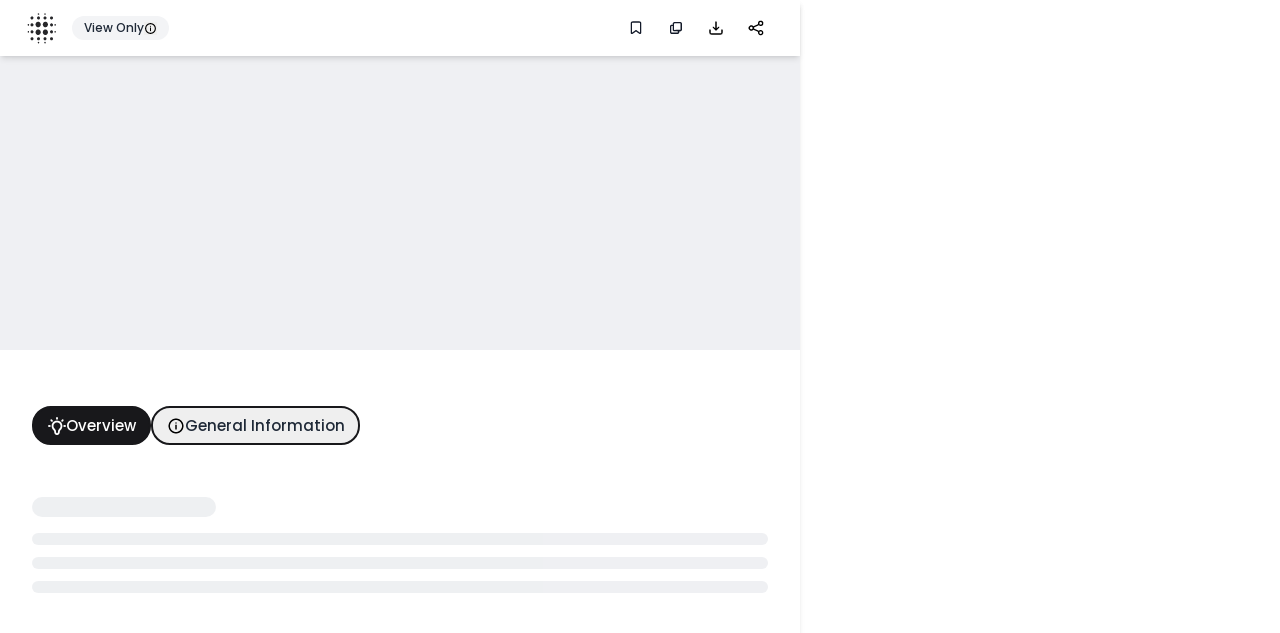

--- FILE ---
content_type: text/html
request_url: https://wonderplan.ai/v4/plan/v4-4yi-gxI2ixJlCTY-IzpeR
body_size: 14387
content:
<!DOCTYPE html>
<html lang="en">

<head>
	<meta charset="utf-8" />
	<link rel="apple-touch-icon" sizes="114x114" href="../../apple-touch-icon.png" />
	<link rel="icon" type="image/png" sizes="32x32" href="../../favicon-32x32.png" />
	<link rel="icon" type="image/png" sizes="16x16" href="../../favicon-16x16.png" />
	<link rel="manifest" href="../../site.webmanifest" />
	<link rel="mask-icon" href="../../safari-pinned-tab.svg" color="#1f2937" />
	<meta name="msapplication-TileColor" content="#ffffff" />
	<meta name="theme-color" content="#ffffff" />
	<!-- <meta name="impact-site-verification" value="-592597699" /> -->
	<meta name='impact-site-verification' value='b01caaaf-4cfb-4182-b8db-cd711170377c'>
	<meta name="viewport" content="width=device-width, initial-scale=1" />

	<!-- Google Tag Manager -->
	<script>
		(function (w, d, s, l, i) {
			w[l] = w[l] || [];
			w[l].push({ 'gtm.start': new Date().getTime(), event: 'gtm.js' });
			var f = d.getElementsByTagName(s)[0],
				j = d.createElement(s),
				dl = l != 'dataLayer' ? '&l=' + l : '';
			j.async = true;
			j.src = 'https://www.googletagmanager.com/gtm.js?id=' + i + dl;
			f.parentNode.insertBefore(j, f);
		})(window, document, 'script', 'dataLayer', 'GTM-T23ZC9SC');
	</script>
	<!-- End Google Tag Manager -->

	<!-- Google tag (gtag.js) -->
	<link href="https://www.googletagmanager.com/gtag/js?id=G-H8E2Z4JKJP" rel="preload" as="script" />
	<link rel="dns-prefetch" href="https://www.googletagmanager.com/" />
	<script async src="https://www.googletagmanager.com/gtag/js?id=G-H8E2Z4JKJP"></script>
	<script>
		window.dataLayer = window.dataLayer || [];
		function gtag() {
			dataLayer.push(arguments);
		}
		gtag('js', new Date());

		gtag('config', 'G-H8E2Z4JKJP');
	</script>

	<!-- GetYourGuide Analytics -->
	<script async defer src="https://widget.getyourguide.com/dist/pa.umd.production.min.js"
		data-gyg-partner-id="UCLCDXG"></script>

	
		<link href="../../_app/immutable/assets/0.g_1pruip.css" rel="stylesheet">
		<link href="../../_app/immutable/assets/GlobalLoader.JTc_yaiU.css" rel="stylesheet">
		<link href="../../_app/immutable/assets/LinearLoader.QJkm8nMx.css" rel="stylesheet">
		<link href="../../_app/immutable/assets/17.D1VofVab.css" rel="stylesheet">
		<link href="../../_app/immutable/assets/ImageViewerModal.BW7fpHxa.css" rel="stylesheet">
		<link href="../../_app/immutable/assets/flag-icons.C2dWzITD.css" rel="stylesheet">
		<link href="../../_app/immutable/assets/constants.qCZk4jow.css" rel="stylesheet">
		<link href="../../_app/immutable/assets/general.C9HS3Kyq.css" rel="stylesheet">
		<link href="../../_app/immutable/assets/Loader.Cq3oJOnb.css" rel="stylesheet"><title>Discover the highlights of Marseille, Provence-Alpes-Côte-d’Azur, France in a 4-day trip | Wonderplan</title><!-- HEAD_svelte-z9ret5_START --><link rel="canonical" href="https://wonderplan.ai/v4/plan/v4-4yi-gxI2ixJlCTY-IzpeR"><!-- HEAD_svelte-z9ret5_END --><!-- HEAD_svelte-o6o6s3_START --><meta name="description" content="In just 4 days, you can explore Marseille most famous attractions, including Plage du Prado, Notre-Dame de la Garde, Calanque de Sugiton, Vieux-Port, Château d'If, MuCEM, Parc National des Calanques, Cours Julien, Fête du Panier, Cours Mirabeau, Atelier Cézanne, Montagne Sainte-Victoire"><meta name="keywords" content="Plage du Prado, Notre-Dame de la Garde, Calanque de Sugiton, Vieux-Port, Château d'If, MuCEM, Parc National des Calanques, Cours Julien, Fête du Panier, Cours Mirabeau, Atelier Cézanne, Montagne Sainte-Victoire"><meta name="robots" content="index, follow, max-snippet:-1, max-image-preview:large, max-video-preview:-1"><!-- HEAD_svelte-o6o6s3_END --><!-- HEAD_svelte-1b86u3j_START --><meta name="twitter:card" content="summary_large_image"><meta name="twitter:title" content="Discover the highlights of Marseille, Provence-Alpes-Côte-d’Azur, France in a 4-day trip | Wonderplan"><meta name="twitter:description" content="In just 4 days, you can explore Marseille most famous attractions, including Plage du Prado, Notre-Dame de la Garde, Calanque de Sugiton, Vieux-Port, Château d'If, MuCEM, Parc National des Calanques, Cours Julien, Fête du Panier, Cours Mirabeau, Atelier Cézanne, Montagne Sainte-Victoire"><meta name="twitter:url" content="https://wonderplan.ai/v4/plan/v4-4yi-gxI2ixJlCTY-IzpeR"><meta name="twitter:image" content="https://static.wonderplan.ai/v1/wondergo/gm/photos/places/ChIJM1PaREO_yRIRIAKX_aUZCAQ/photos/ATplDJZWMKAkzIgP0sqT4qSqhqM7vQZd7yxJ96KnLfG8iJx5JDg77z-UvujCEWFUCEY0_HXOm01m9Vk9EnvACWOZfds5efR77jm4tR3dkDXx7oU_PfygW8DzFlVS_-ysk5CinCB7qzpl3nlTMH0v8wLH1GTouZiL1F0Tx9Yn"> <meta name="twitter:image:alt" content="https://static.wonderplan.ai/v1/wondergo/gm/photos/places/ChIJM1PaREO_yRIRIAKX_aUZCAQ/photos/ATplDJZWMKAkzIgP0sqT4qSqhqM7vQZd7yxJ96KnLfG8iJx5JDg77z-UvujCEWFUCEY0_HXOm01m9Vk9EnvACWOZfds5efR77jm4tR3dkDXx7oU_PfygW8DzFlVS_-ysk5CinCB7qzpl3nlTMH0v8wLH1GTouZiL1F0Tx9Yn"><meta name="twitter:creator" content="@wonderplanai"> <meta name="twitter:site" content="@wonderplanai"><!-- HEAD_svelte-1b86u3j_END --><!-- HEAD_svelte-a6fchn_START --><meta property="og:site_name" content="Wonderplan"><meta property="og:locale" content="en_US"><meta property="og:url" content="https://wonderplan.ai"><meta property="og:type" content="website"><meta property="og:title" content="Discover the highlights of Marseille, Provence-Alpes-Côte-d’Azur, France in a 4-day trip | Wonderplan"><meta property="og:description" content="In just 4 days, you can explore Marseille most famous attractions, including Plage du Prado, Notre-Dame de la Garde, Calanque de Sugiton, Vieux-Port, Château d'If, MuCEM, Parc National des Calanques, Cours Julien, Fête du Panier, Cours Mirabeau, Atelier Cézanne, Montagne Sainte-Victoire"><meta property="og:image" content="https://static.wonderplan.ai/v1/wondergo/gm/photos/places/ChIJM1PaREO_yRIRIAKX_aUZCAQ/photos/ATplDJZWMKAkzIgP0sqT4qSqhqM7vQZd7yxJ96KnLfG8iJx5JDg77z-UvujCEWFUCEY0_HXOm01m9Vk9EnvACWOZfds5efR77jm4tR3dkDXx7oU_PfygW8DzFlVS_-ysk5CinCB7qzpl3nlTMH0v8wLH1GTouZiL1F0Tx9Yn"> <meta property="og:image:width" content="1200"> <meta property="og:image:height" content="627"> <meta property="og:image:alt" content="https://static.wonderplan.ai/v1/wondergo/gm/photos/places/ChIJM1PaREO_yRIRIAKX_aUZCAQ/photos/ATplDJZWMKAkzIgP0sqT4qSqhqM7vQZd7yxJ96KnLfG8iJx5JDg77z-UvujCEWFUCEY0_HXOm01m9Vk9EnvACWOZfds5efR77jm4tR3dkDXx7oU_PfygW8DzFlVS_-ysk5CinCB7qzpl3nlTMH0v8wLH1GTouZiL1F0Tx9Yn"><meta property="og:image" content="https://static.wonderplan.ai/v1/wondergo/gm/photos/places/ChIJM1PaREO_yRIRIAKX_aUZCAQ/photos/ATplDJZWMKAkzIgP0sqT4qSqhqM7vQZd7yxJ96KnLfG8iJx5JDg77z-UvujCEWFUCEY0_HXOm01m9Vk9EnvACWOZfds5efR77jm4tR3dkDXx7oU_PfygW8DzFlVS_-ysk5CinCB7qzpl3nlTMH0v8wLH1GTouZiL1F0Tx9Yn"> <meta property="og:image:width" content="400"> <meta property="og:image:height" content="400"> <meta property="og:image:alt" content="https://static.wonderplan.ai/v1/wondergo/gm/photos/places/ChIJM1PaREO_yRIRIAKX_aUZCAQ/photos/ATplDJZWMKAkzIgP0sqT4qSqhqM7vQZd7yxJ96KnLfG8iJx5JDg77z-UvujCEWFUCEY0_HXOm01m9Vk9EnvACWOZfds5efR77jm4tR3dkDXx7oU_PfygW8DzFlVS_-ysk5CinCB7qzpl3nlTMH0v8wLH1GTouZiL1F0Tx9Yn"><!-- HEAD_svelte-a6fchn_END --><!-- HEAD_svelte-1iav221_START --><!-- HTML_TAG_START -->
		<script type="application/ld+json">
			{"@context":"https://schema.org","@graph":[{"@type":["Organization"],"name":"Wonderplan","url":"https://wonderplan.ai","logo":"https://wonderplan.ai/favicon-32x32.png"},{"@type":"WebSite","@id":"https://wonderplan.ai/v4/plan/v4-4yi-gxI2ixJlCTY-IzpeR#website","url":"https://wonderplan.ai","name":"Wonderplan - Best AI Trip Planner, Free AI Travel Planner","description":"Wonderplan - Trip Planner AI","inLanguage":"en"},{"@type":"ImageObject","@id":"https://wonderplan.ai/v4/plan/v4-4yi-gxI2ixJlCTY-IzpeR#primaryimage","inLanguage":"en","url":"https://static.wonderplan.ai/v1/wondergo/gm/photos/places/ChIJM1PaREO_yRIRIAKX_aUZCAQ/photos/ATplDJZWMKAkzIgP0sqT4qSqhqM7vQZd7yxJ96KnLfG8iJx5JDg77z-UvujCEWFUCEY0_HXOm01m9Vk9EnvACWOZfds5efR77jm4tR3dkDXx7oU_PfygW8DzFlVS_-ysk5CinCB7qzpl3nlTMH0v8wLH1GTouZiL1F0Tx9Yn","contentUrl":"https://static.wonderplan.ai/v1/wondergo/gm/photos/places/ChIJM1PaREO_yRIRIAKX_aUZCAQ/photos/ATplDJZWMKAkzIgP0sqT4qSqhqM7vQZd7yxJ96KnLfG8iJx5JDg77z-UvujCEWFUCEY0_HXOm01m9Vk9EnvACWOZfds5efR77jm4tR3dkDXx7oU_PfygW8DzFlVS_-ysk5CinCB7qzpl3nlTMH0v8wLH1GTouZiL1F0Tx9Yn","width":672,"height":448,"caption":"Home page"},{"@type":"WebPage","@id":"https://wonderplan.ai/v4/plan/v4-4yi-gxI2ixJlCTY-IzpeR#webpage","url":"https://wonderplan.ai/v4/plan/v4-4yi-gxI2ixJlCTY-IzpeR","name":"Discover the highlights of Marseille, Provence-Alpes-Côte-d’Azur, France in a 4-day trip | Wonderplan","isPartOf":{"@id":"https://wonderplan.ai/#website"},"primaryImageOfPage":{"@id":"https://wonderplan.ai/v4/plan/v4-4yi-gxI2ixJlCTY-IzpeR#primaryimage"},"datePublished":"","dateModified":"","author":{"@type":"Person","name":"Wonderplan","url":"https://wonderplan.ai"},"description":"In just 4 days, you can explore Marseille most famous attractions, including Plage du Prado, Notre-Dame de la Garde, Calanque de Sugiton, Vieux-Port, Château d'If, MuCEM, Parc National des Calanques, Cours Julien, Fête du Panier, Cours Mirabeau, Atelier Cézanne, Montagne Sainte-Victoire","breadcrumb":{"@id":"https://wonderplan.ai/v4/plan/v4-4yi-gxI2ixJlCTY-IzpeR#breadcrumb"},"inLanguage":"en","potentialAction":[{"@type":"ReadAction","target":["https://wonderplan.ai/v4/plan/v4-4yi-gxI2ixJlCTY-IzpeR"]}]},{"@type":"BreadcrumbList","@id":"https://wonderplan.ai/v4/plan/v4-4yi-gxI2ixJlCTY-IzpeR#breadcrumb","itemListElement":[{"@type":"ListItem","position":1,"item":{"@type":"WebPage","@id":"https://wonderplan.ai/","url":"https://wonderplan.ai/","name":"Home"}},{"@type":"ListItem","position":2,"item":{"@type":"WebPage","@id":"https://wonderplan.ai/v4/plan/v4-4yi-gxI2ixJlCTY-IzpeR","url":"https://wonderplan.ai/v4/plan/v4-4yi-gxI2ixJlCTY-IzpeR","name":"Plan Detail"}}]},{"@type":"TouristTrip","@id":"https://wonderplan.ai/v4/plan/v4-4yi-gxI2ixJlCTY-IzpeR#TouristTrip","name":"Discover the highlights of Marseille, Provence-Alpes-Côte-d’Azur, France in a 4-day trip | Wonderplan","description":"In just 4 days, you can explore Marseille most famous attractions, including Plage du Prado, Notre-Dame de la Garde, Calanque de Sugiton, Vieux-Port, Château d'If, MuCEM, Parc National des Calanques, Cours Julien, Fête du Panier, Cours Mirabeau, Atelier Cézanne, Montagne Sainte-Victoire","image":{"@id":"https://wonderplan.ai/v4/plan/v4-4yi-gxI2ixJlCTY-IzpeR#primaryimage"},"provider":{"@type":"Organization","name":"Wonderplan","url":"https://wonderplan.ai"},"subTrip":[{"@type":"TouristTrip","name":"Day 1","itinerary":{"@type":"ItemList","numberOfItems":2,"itemListElement":[{"@type":"ListItem","position":1,"item":{"@type":"TouristAttraction","name":"Plage du Prado","description":"Start your day with a relaxing morning at Plage du Prado, one of the most popular beaches in Marseille. Enjoy the sun, sand, and sea before heading to your next activity."}},{"@type":"ListItem","position":2,"item":{"@type":"TouristAttraction","name":"Notre-Dame de la Garde","description":"Take a trip to the top of Notre-Dame de la Garde, a stunning basilica with panoramic views of the city. Learn about the history and architecture of this iconic landmark."}},{"@type":"ListItem","position":3,"item":{"@type":"TouristAttraction","name":"Calanque de Sugiton","description":"Spend the afternoon hiking and swimming at Calanque de Sugiton, a beautiful natural park with crystal clear waters and stunning cliffs. Don't forget to bring your camera!"}}]}},{"@type":"TouristTrip","name":"Day 2","itinerary":{"@type":"ItemList","numberOfItems":2,"itemListElement":[{"@type":"ListItem","position":1,"item":{"@type":"TouristAttraction","name":"Vieux-Port","description":"Start your day at Vieux-Port, the old port of Marseille. Take a stroll along the waterfront and explore the local shops and markets for some unique souvenirs."}},{"@type":"ListItem","position":2,"item":{"@type":"TouristAttraction","name":"Château d'If","description":"Take a boat trip to Château d'If, a historic fortress and prison that inspired the famous novel 'The Count of Monte Cristo'. Learn about its dark past and enjoy the stunning views."}},{"@type":"ListItem","position":3,"item":{"@type":"TouristAttraction","name":"MuCEM","description":"End your day at MuCEM, the Museum of European and Mediterranean Civilisations. Explore the exhibits and learn about the diverse cultures of the region."}}]}},{"@type":"TouristTrip","name":"Day 3","itinerary":{"@type":"ItemList","numberOfItems":2,"itemListElement":[{"@type":"ListItem","position":1,"item":{"@type":"TouristAttraction","name":"Parc National des Calanques","description":"Spend the day at Parc National des Calanques, a stunning national park with breathtaking views and opportunities for hiking, swimming, and boating."}},{"@type":"ListItem","position":2,"item":{"@type":"TouristAttraction","name":"Cours Julien","description":"Explore the vibrant and artistic neighborhood of Cours Julien, filled with street art, cafes, and boutiques. Grab a coffee and people-watch before heading to your next activity."}},{"@type":"ListItem","position":3,"item":{"@type":"TouristAttraction","name":"Fête du Panier","description":"End your day at Fête du Panier, a lively festival celebrating the historic neighborhood of Le Panier. Enjoy live music, food, and drinks while immersing yourself in the local culture."}}]}},{"@type":"TouristTrip","name":"Day 4","itinerary":{"@type":"ItemList","numberOfItems":2,"itemListElement":[{"@type":"ListItem","position":1,"item":{"@type":"TouristAttraction","name":"Cours Mirabeau","description":"Spend the morning in Aix-en-Provence, a charming town known for its beautiful architecture and lively markets. Take a stroll along Cours Mirabeau and indulge in some local delicacies."}},{"@type":"ListItem","position":2,"item":{"@type":"TouristAttraction","name":"Atelier Cézanne","description":"Visit the former studio of renowned artist Paul Cézanne and see where he created some of his most famous works. Learn about his life and artistic process."}},{"@type":"ListItem","position":3,"item":{"@type":"TouristAttraction","name":"Montagne Sainte-Victoire","description":"End your day with a hike up Montagne Sainte-Victoire, a stunning mountain with panoramic views and plenty of opportunities for outdoor adventures."}}]}}]}]}
		</script>
	<!-- HTML_TAG_END --><!-- HEAD_svelte-1iav221_END -->
</head>

<body data-sveltekit-preload-data="hover">
	<!-- Google Tag Manager (noscript) -->
	<noscript><iframe src="https://www.googletagmanager.com/ns.html?id=GTM-T23ZC9SC" height="0" width="0"
			style="display: none; visibility: hidden"></iframe></noscript>
	<!-- End Google Tag Manager (noscript) -->

	<div style="display: contents">       <div class="flex flex-col min-h-screen"> <main class="flex-1 min-w-0 max-w-full">     <div class="flex w-full relative overflow-auto"><div class="trip-container svelte-13kk1ld"><div class="print:hidden"><div class="print:hidden nav svelte-mjuz9s"><div class="px-4 lg:px-6 flex w-full items-center"><a class="flex items-center" href="/v2/trip-planner" aria-label="Wonderplan Logo"><svg class="w-8 sm:w-9" width="39" height="39" viewBox="0 0 39 39" fill="none" xmlns="http://www.w3.org/2000/svg"><rect width="39" height="39" rx="8" fill="white"></rect><path d="M20.6344 22.1937C21.577 20.5958 23.0566 20.1271 24.5067 20.9229C25.7245 21.5912 26.2858 23.2889 25.7568 24.7036C25.2046 26.1805 23.5768 26.9282 22.1771 26.381C20.8262 25.8528 19.8059 23.8751 20.6344 22.1937Z" fill="#27272a"></path><path d="M12.8824 16.6138C12.2849 15.3869 12.3944 14.2476 13.1635 13.2514C13.8498 12.3626 14.7933 11.9779 15.8749 12.2266C17.1017 12.5088 17.8254 13.3683 18.1066 14.6615C18.3758 15.8993 17.6563 17.356 16.5223 17.8896C15.1283 18.5456 13.7722 18.0861 12.8824 16.6138Z" fill="#27272a"></path><path d="M12.6731 22.5006C13.4216 20.8475 14.8869 20.1572 16.3088 20.738C17.6857 21.3004 18.453 22.8704 18.0647 24.3308C17.6436 25.9143 16.1039 26.8526 14.571 26.4598C13.198 26.1079 12.2839 24.4387 12.5996 22.8602C12.6196 22.7601 12.6369 22.6594 12.6731 22.5006Z" fill="#27272a"></path><path d="M20.3203 15.1786C20.4658 12.9376 22.2107 11.8637 23.8157 12.2428C25.1004 12.5462 25.9913 13.8073 25.9726 15.2268C25.9538 16.6456 24.9809 17.8479 23.6273 18.1251C22.3912 18.3784 21.0923 17.6336 20.5929 16.3516C20.4565 16.0017 20.4072 15.613 20.3203 15.1786Z" fill="#27272a"></path><path d="M9.39472 17.1206C8.1698 17.4998 7.30775 17.0335 7.06093 15.9158C6.86557 15.0311 7.49862 14.0652 8.39541 13.8795C9.12897 13.7277 9.81214 14.1265 10.1375 14.8965C10.4659 15.6737 10.2154 16.4633 9.39472 17.1206Z" fill="#27272a"></path><path d="M31.3042 14.9089C31.5915 15.9868 31.2464 16.8575 30.4456 17.1835C29.6211 17.5192 28.7493 17.16 28.3826 16.3335C28.015 15.5048 28.3001 14.5309 29.0426 14.0795C29.863 13.5808 30.679 13.8618 31.3042 14.9089Z" fill="#27272a"></path><path d="M29.0444 6.57268C30.1441 6.12635 31.048 6.52085 31.3711 7.53524C31.6744 8.48755 31.1836 9.42042 30.214 9.73461C29.549 9.95008 28.7331 9.56564 28.3951 8.87767C27.9928 8.05866 28.1925 7.30228 29.0444 6.57268Z" fill="#27272a"></path><path d="M7.54102 21.8725C8.22291 21.3301 8.88748 21.2283 9.57429 21.7184C10.1593 22.1358 10.3556 22.7579 10.2264 23.4587C10.0835 24.2332 9.61201 24.7322 8.86647 24.8444C8.18732 24.9466 7.64127 24.6462 7.28546 24.03C6.85253 23.2802 6.96863 22.564 7.54102 21.8725Z" fill="#27272a"></path><path d="M31.0059 21.9499C31.5094 22.6499 31.622 23.3256 31.1916 24.0601C30.833 24.6719 30.2875 24.9186 29.6627 24.8574C28.9553 24.7881 28.494 24.3148 28.2796 23.5827C28.0853 22.9189 28.3255 22.1693 28.8692 21.7464C29.5123 21.2462 30.1901 21.296 31.0059 21.9499Z" fill="#27272a"></path><path d="M31.0582 31.7539C30.3128 32.4692 29.487 32.562 28.8803 32.0435C28.1617 31.4293 28.0135 30.5602 28.4837 29.7176C28.8768 29.0133 29.6873 28.7256 30.4264 29.0219C31.4153 29.4182 31.8089 30.9027 31.0582 31.7539Z" fill="#27272a"></path><path d="M9.53972 32.0864C8.39941 32.6002 7.46371 32.2365 7.13352 31.203C6.79996 30.1589 7.31913 29.2189 8.38062 28.945C9.0367 28.7756 9.71756 29.1211 10.0678 29.801C10.4647 30.5714 10.2976 31.3566 9.53972 32.0864Z" fill="#27272a"></path><path d="M15.5856 32.3506C14.64 32.1041 14.1066 31.4877 14.0865 30.6864C14.0667 29.8994 14.6074 29.1776 15.3762 28.9646C16.0742 28.7712 16.8176 29.1457 17.1762 29.8714C17.749 31.0306 16.9958 32.2529 15.5856 32.3506Z" fill="#27272a"></path><path d="M21.286 31.3377C21.0148 30.2844 21.2795 29.4991 21.9946 29.1097C22.6881 28.732 23.5338 28.9144 24.0041 29.5431C24.6154 30.3604 24.4834 31.4296 23.6956 32.0429C22.9105 32.6541 21.9577 32.3949 21.286 31.3377Z" fill="#27272a"></path><path d="M10.1111 8.82178C9.39969 9.87615 8.44379 10.1065 7.69517 9.454C7.04569 8.88795 6.84451 7.94907 7.22438 7.25692C7.66116 6.46106 8.50005 6.13635 9.25812 6.46971C10.0814 6.83176 10.4154 7.70585 10.1111 8.82178Z" fill="#27272a"></path><path d="M23.3226 9.67925C22.3599 9.92551 21.6547 9.60124 21.2902 8.78865C20.9889 8.11711 21.1699 7.21497 21.6964 6.76451C22.3186 6.23215 23.1231 6.21718 23.7593 6.70416C24.5722 7.32646 24.6973 9.03924 23.3226 9.67925Z" fill="#27272a"></path><path d="M16.5782 9.53817C15.8635 9.96221 15.2089 9.88806 14.6665 9.36263C14.2089 8.91935 13.9861 8.34485 14.1881 7.63045C14.4007 6.87875 14.8424 6.44466 15.5508 6.35793C16.2617 6.27089 16.8178 6.58559 17.1481 7.27355C17.4746 7.95337 17.4125 8.60874 16.9463 9.20059C16.855 9.31647 16.7342 9.40565 16.5782 9.53817Z" fill="#27272a"></path><path d="M34.2254 16.3158C33.6078 16.6655 33.1968 16.4451 32.9619 15.8628C32.787 15.4291 32.9556 15.0454 33.3272 14.8148C33.7768 14.5359 34.1773 14.696 34.4513 15.1229C34.7209 15.543 34.6205 15.9493 34.2254 16.3158Z" fill="#27272a"></path><path d="M5.37104 14.9665C5.74984 15.488 5.67447 15.9265 5.252 16.272C4.88731 16.5704 4.50289 16.5589 4.16722 16.1789C3.86331 15.8349 3.81993 15.4584 4.08503 15.077C4.44162 14.564 4.87388 14.5902 5.37104 14.9665Z" fill="#27272a"></path><path d="M33.8394 22.2422C34.3402 22.3782 34.6023 22.6859 34.5876 23.179C34.576 23.5668 34.3515 23.8483 34.0061 23.9664C33.6229 24.0975 33.3021 23.9365 33.0579 23.6167C32.6398 23.0693 32.9652 22.4545 33.8394 22.2422Z" fill="#27272a"></path><path d="M21.8984 34.7783C21.9784 34.4003 22.1558 34.1666 22.4366 34.0425C22.8784 33.8473 23.2546 33.993 23.4834 34.4123C23.7125 34.8323 23.6621 35.266 23.2647 35.5651C22.8806 35.8542 22.4963 35.7924 22.1592 35.453C21.9981 35.2908 21.9233 35.0728 21.8984 34.7783Z" fill="#27272a"></path><path d="M5.48269 22.7293C5.7276 23.3466 5.50402 23.7474 5.03443 23.9501C4.62126 24.1284 4.22523 23.9834 4.00127 23.5385C3.79171 23.1222 3.89489 22.7238 4.2272 22.448C4.69024 22.0636 5.11194 22.1937 5.48269 22.7293Z" fill="#27272a"></path><path d="M15.1511 34.1839C15.6723 33.808 16.1029 33.8814 16.432 34.3681C16.6658 34.7139 16.639 35.0894 16.3585 35.4112C16.0402 35.7765 15.6532 35.8506 15.2703 35.5713C14.771 35.207 14.8648 34.7199 15.1511 34.1839Z" fill="#27272a"></path><path d="M16.5543 4.04042C16.3448 4.58487 15.9996 4.81384 15.5123 4.71596C15.1794 4.64909 14.9614 4.41879 14.9274 4.03521C14.8811 3.51154 15.0445 3.0772 15.5576 3.00196C16.2004 2.90768 16.5253 3.30581 16.5543 4.04042Z" fill="#27272a"></path><path d="M23.4402 4.36639C23.0088 4.88112 22.5674 4.88513 22.1675 4.46019C21.8474 4.11993 21.7825 3.69644 22.1397 3.31097C22.4872 2.9359 22.8863 2.85225 23.2838 3.20505C23.6214 3.50477 23.6328 3.90251 23.4402 4.36639Z" fill="#27272a"></path></svg></a> <div class="whitespace-nowrap text-xs font-medium ms-3 bg-gray-100 rounded-full px-3 py-1 flex items-center gap-x-1">View Only <div class="hs-tooltip flex [--placement:bottom]"><button type="button" class="hs-tooltip-toggle"><svg xmlns="http://www.w3.org/2000/svg" fill="none" viewBox="0 0 24 24" id="circle-information" class="icon" width="13" height="13"><path fill="#000" fill-rule="evenodd" d="M12 4C7.58172 4 4 7.58172 4 12C4 16.4183 7.58172 20 12 20C16.4183 20 20 16.4183 20 12C20 7.58172 16.4183 4 12 4ZM2 12C2 6.47715 6.47715 2 12 2C17.5228 2 22 6.47715 22 12C22 17.5228 17.5228 22 12 22C6.47715 22 2 17.5228 2 12ZM11 8C11 7.44772 11.4477 7 12 7H12.01C12.5623 7 13.01 7.44772 13.01 8C13.01 8.55228 12.5623 9 12.01 9H12C11.4477 9 11 8.55228 11 8ZM12 10C12.5523 10 13 10.4477 13 11V16C13 16.5523 12.5523 17 12 17C11.4477 17 11 16.5523 11 16V11C11 10.4477 11.4477 10 12 10Z" clip-rule="evenodd"></path></svg> <span class="hs-tooltip-content hs-tooltip-shown:opacity-100 hs-tooltip-shown:visible opacity-0 transition-opacity inline-block absolute invisible z-100 py-1 px-2 text-sm font-normal bg-zinc-900 text-white rounded shadow-sm dark:bg-slate-700 whitespace-pre" role="tooltip">This trip is in view-only mode.
Clone to edit and customize.</span></button></div></div> <div class="flex justify-end items-center w-full"><button type="button" class="nav-button svelte-mjuz9s" data-svelte-h="svelte-4yxrvn"><svg xmlns="http://www.w3.org/2000/svg" width="20" height="20" fill="none" viewBox="0 0 24 24" id="bookmark" class="w-4 h-4"><path fill="#131A29" fill-rule="evenodd" d="M8.16146 2H15.8385C16.3657 1.99998 16.8205 1.99997 17.195 2.03057C17.5904 2.06287 17.9836 2.13419 18.362 2.32698C18.9265 2.6146 19.3854 3.07354 19.673 3.63803C19.8658 4.01641 19.9371 4.40963 19.9694 4.80497C20 5.17955 20 5.63432 20 6.16148L20 17.9346C20 18.3994 20.0001 18.8149 19.9698 19.1459C19.9398 19.4742 19.8687 19.909 19.5833 20.2788C19.2205 20.7489 18.6675 21.0334 18.0741 21.0554C17.6073 21.0728 17.2122 20.8779 16.9276 20.7115C16.6407 20.5437 16.3025 20.3021 15.9243 20.032L12 17.2289L8.07569 20.032C7.69751 20.3022 7.35935 20.5437 7.07244 20.7115C6.7878 20.8779 6.39272 21.0728 5.92589 21.0554C5.33249 21.0334 4.77955 20.7489 4.41673 20.2788C4.13131 19.909 4.06022 19.4742 4.0302 19.1459C3.99995 18.8149 3.99997 18.3994 4 17.9346L4 6.16146C3.99998 5.63431 3.99997 5.17955 4.03057 4.80497C4.06287 4.40963 4.13419 4.01641 4.32698 3.63803C4.6146 3.07354 5.07355 2.6146 5.63803 2.32698C6.01641 2.13419 6.40963 2.06287 6.80498 2.03057C7.17955 1.99997 7.63431 1.99998 8.16146 2ZM6.96784 4.02393C6.69618 4.04612 6.59546 4.0838 6.54601 4.109C6.35785 4.20487 6.20487 4.35785 6.109 4.54601C6.0838 4.59546 6.04613 4.69617 6.02393 4.96784C6.00078 5.25117 6 5.62345 6 6.2V17.8909C6 18.4131 6.00101 18.7353 6.0219 18.9638C6.02328 18.979 6.02472 18.993 6.02616 19.006C6.03754 18.9996 6.0498 18.9926 6.06296 18.9849C6.26104 18.8691 6.52379 18.6827 6.94875 18.3791L11.4188 15.1863C11.7665 14.9379 12.2335 14.9379 12.5812 15.1863L17.0513 18.3791C17.4762 18.6827 17.739 18.8691 17.937 18.9849C17.9502 18.9926 17.9625 18.9996 17.9738 19.006C17.9753 18.993 17.9767 18.979 17.9781 18.9638C17.999 18.7353 18 18.4131 18 17.8909V6.2C18 5.62345 17.9992 5.25117 17.9761 4.96784C17.9539 4.69617 17.9162 4.59546 17.891 4.54601C17.7951 4.35785 17.6422 4.20487 17.454 4.109C17.4046 4.0838 17.3038 4.04612 17.0322 4.02393C16.7488 4.00078 16.3766 4 15.8 4H8.2C7.62345 4 7.25118 4.00078 6.96784 4.02393Z" clip-rule="evenodd"></path></svg></button> <div class="hs-tooltip flex [--placement:bottom]"><button type="button" class="hs-tooltip-toggle nav-button svelte-mjuz9s"><svg xmlns="http://www.w3.org/2000/svg" enable-background="new 0 0 24 24" viewBox="0 0 24 24" id="clone" width="20" height="20" class="w-4 h-4"><path fill="#131a29" fill-rule="evenodd" d="M11.2,3h5.7c0.5,0,1,0,1.4,0c0.4,0,0.8,0.1,1.2,0.3c0.6,0.3,1,0.7,1.3,1.3C20.9,5,20.9,5.4,21,5.8
	c0,0.4,0,0.8,0,1.4v5.7c0,0.5,0,1,0,1.4c0,0.4-0.1,0.8-0.3,1.2c-0.3,0.6-0.7,1-1.3,1.3c-0.4,0.2-0.8,0.3-1.2,0.3c-0.3,0-0.7,0-1.2,0
	c0,0.5,0,0.9,0,1.2c0,0.4-0.1,0.8-0.3,1.2c-0.3,0.6-0.7,1-1.3,1.3c-0.4,0.2-0.8,0.3-1.2,0.3c-0.4,0-0.8,0-1.4,0H7.2
	c-0.5,0-1,0-1.4,0c-0.4,0-0.8-0.1-1.2-0.3c-0.6-0.3-1-0.7-1.3-1.3C3.1,19,3.1,18.6,3,18.2c0-0.4,0-0.8,0-1.4v-5.7c0-0.5,0-1,0-1.4
	c0-0.4,0.1-0.8,0.3-1.2c0.3-0.6,0.7-1,1.3-1.3C5,7.1,5.4,7.1,5.8,7C6.1,7,6.5,7,7,7c0-0.5,0-0.9,0-1.2c0-0.4,0.1-0.8,0.3-1.2
	c0.3-0.6,0.7-1,1.3-1.3C9,3.1,9.4,3.1,9.8,3C10.2,3,10.6,3,11.2,3z M7,9C6.5,9,6.2,9,6,9C5.7,9,5.6,9.1,5.5,9.1
	C5.4,9.2,5.2,9.4,5.1,9.5C5.1,9.6,5,9.7,5,10c0,0.3,0,0.7,0,1.2v5.6c0,0.6,0,0.9,0,1.2c0,0.3,0.1,0.4,0.1,0.4
	c0.1,0.2,0.2,0.3,0.4,0.4c0,0,0.2,0.1,0.4,0.1c0.3,0,0.7,0,1.2,0h5.6c0.6,0,0.9,0,1.2,0c0.3,0,0.4-0.1,0.4-0.1
	c0.2-0.1,0.3-0.2,0.4-0.4c0,0,0.1-0.2,0.1-0.4c0-0.2,0-0.6,0-1h-3.8c-0.5,0-1,0-1.4,0c-0.4,0-0.8-0.1-1.2-0.3
	c-0.6-0.3-1-0.7-1.3-1.3C7.1,15,7.1,14.6,7,14.2c0-0.4,0-0.8,0-1.4V9z M11.2,15c-0.6,0-0.9,0-1.2,0c-0.3,0-0.4-0.1-0.4-0.1
	c-0.2-0.1-0.3-0.2-0.4-0.4c0,0-0.1-0.2-0.1-0.4c0-0.3,0-0.7,0-1.2V7.2C9,6.6,9,6.3,9,6c0-0.3,0.1-0.4,0.1-0.4
	c0.1-0.2,0.2-0.3,0.4-0.4C9.6,5.1,9.7,5,10,5c0.3,0,0.7,0,1.2,0h5.6c0.6,0,0.9,0,1.2,0c0.3,0,0.4,0.1,0.4,0.1
	c0.2,0.1,0.3,0.2,0.4,0.4c0,0,0.1,0.2,0.1,0.4c0,0.3,0,0.7,0,1.2v5.6c0,0.6,0,0.9,0,1.2c0,0.3-0.1,0.4-0.1,0.4
	c-0.1,0.2-0.2,0.3-0.4,0.4c0,0-0.2,0.1-0.4,0.1c-0.3,0-0.7,0-1.2,0H11.2z" clip-rule="evenodd"></path></svg> <span class="hs-tooltip-content hs-tooltip-shown:opacity-100 hs-tooltip-shown:visible opacity-0 transition-opacity inline-block absolute invisible z-100 py-1 px-2 bg-zinc-900 text-sm font-normal text-white rounded shadow-sm dark:bg-slate-700" role="tooltip">Click to clone and customize this trip!</span></button></div> <button type="button" class="nav-button svelte-mjuz9s" data-svelte-h="svelte-7r4n2a"><svg xmlns="http://www.w3.org/2000/svg" viewBox="0 0 24 24" id="download" width="20" height="20" class="w-4 h-4"><path d="M21,14a1,1,0,0,0-1,1v4a1,1,0,0,1-1,1H5a1,1,0,0,1-1-1V15a1,1,0,0,0-2,0v4a3,3,0,0,0,3,3H19a3,3,0,0,0,3-3V15A1,1,0,0,0,21,14Zm-9.71,1.71a1,1,0,0,0,.33.21.94.94,0,0,0,.76,0,1,1,0,0,0,.33-.21l4-4a1,1,0,0,0-1.42-1.42L13,12.59V3a1,1,0,0,0-2,0v9.59l-2.29-2.3a1,1,0,1,0-1.42,1.42Z"></path></svg></button> <button type="button" class="nav-button svelte-mjuz9s" data-svelte-h="svelte-rq29tj"><svg xmlns="http://www.w3.org/2000/svg" viewBox="0 0 24 24" id="share" width="20" height="20" class="w-4 h-4"><path d="M19,9a4,4,0,1,0-4-4,3.931,3.931,0,0,0,.177,1.112L8.061,9.456a4,4,0,1,0,0,5.088l7.116,3.344A3.931,3.931,0,0,0,15,19a4.01,4.01,0,1,0,1.194-2.845L8.925,12.74a3.683,3.683,0,0,0,0-1.479l7.269-3.416A3.989,3.989,0,0,0,19,9Zm0-6a2,2,0,1,1-2,2A2,2,0,0,1,19,3ZM5,14a2,2,0,1,1,2-2A2,2,0,0,1,5,14Zm14,3a2,2,0,1,1-2,2A2,2,0,0,1,19,17Z"></path></svg></button> </div></div> </div></div> <div class="-mx-4 xl:-mx-8 mb-0 bg-cover bg-center" data-svelte-h="svelte-1xw10wy"><div class="flex animate-pulse"><div class="w-full"><div class="h-[350px] bg-gray-200 w-full mb-4"></div></div></div></div> <div class="tab-group svelte-z5bd4u"><button class="active svelte-z5bd4u"><svg viewBox="0 0 16 16" fill="none" xmlns="http://www.w3.org/2000/svg" class="icon" width="18" height="18"><path d="M8 3.2C5.36 3.2 3.2 5.36 3.2 8C3.2 9.28 3.76 10.56 4.72 11.52C5.28 12 5.6 12.72 5.6 13.36V13.6C5.6 14.96 6.64 16 8 16C9.36 16 10.4 14.96 10.4 13.6V13.36C10.4 12.72 10.72 12 11.28 11.52C12.24 10.64 12.8 9.36 12.8 8C12.8 5.36 10.64 3.2 8 3.2ZM10.16 10.32C9.28 11.2 8.8 12.24 8.8 13.36V13.6C8.8 14.08 8.48 14.4 8 14.4C7.52 14.4 7.2 14.08 7.2 13.6V13.36C7.2 12.24 6.72 11.2 5.84 10.32C5.2 9.68 4.8 8.88 4.8 8C4.8 6.24 6.24 4.8 8 4.8C9.76 4.8 11.2 6.24 11.2 8C11.2 8.88 10.88 9.68 10.16 10.32ZM8 2.4C8.48 2.4 8.8 2.08 8.8 1.6V0.8C8.8 0.32 8.48 0 8 0C7.52 0 7.2 0.32 7.2 0.8V1.6C7.2 2.08 7.52 2.4 8 2.4ZM4.08 4C4.4 3.68 4.4 3.2 4.08 2.88L3.44 2.32C3.12 2 2.64 2 2.32 2.32C2 2.64 2 3.12 2.32 3.44L2.88 4C3.36 4.48 3.84 4.24 4.08 4ZM1.6 7.2H0.8C0.32 7.2 0 7.52 0 8C0 8.48 0.32 8.8 0.8 8.8H1.6C2.08 8.8 2.4 8.48 2.4 8C2.4 7.52 2.08 7.2 1.6 7.2ZM15.2 7.2H14.4C13.92 7.2 13.6 7.52 13.6 8C13.6 8.48 13.92 8.8 14.4 8.8H15.2C15.68 8.8 16 8.48 16 8C16 7.52 15.68 7.2 15.2 7.2ZM13.68 2.32C13.36 2 12.88 2 12.56 2.32L12 2.88C11.68 3.2 11.68 3.68 12 4C12.16 4.16 12.64 4.48 13.12 4L13.68 3.44C14 3.2 14 2.64 13.68 2.32Z" fill="black"></path></svg> Overview</button> <button class=" svelte-z5bd4u"><svg xmlns="http://www.w3.org/2000/svg" fill="none" viewBox="0 0 24 24" id="circle-information" class="icon" width="18" height="18"><path fill="#000" fill-rule="evenodd" d="M12 4C7.58172 4 4 7.58172 4 12C4 16.4183 7.58172 20 12 20C16.4183 20 20 16.4183 20 12C20 7.58172 16.4183 4 12 4ZM2 12C2 6.47715 6.47715 2 12 2C17.5228 2 22 6.47715 22 12C22 17.5228 17.5228 22 12 22C6.47715 22 2 17.5228 2 12ZM11 8C11 7.44772 11.4477 7 12 7H12.01C12.5623 7 13.01 7.44772 13.01 8C13.01 8.55228 12.5623 9 12.01 9H12C11.4477 9 11 8.55228 11 8ZM12 10C12.5523 10 13 10.4477 13 11V16C13 16.5523 12.5523 17 12 17C11.4477 17 11 16.5523 11 16V11C11 10.4477 11.4477 10 12 10Z" clip-rule="evenodd"></path></svg> General Information</button></div> <div class="flex animate-pulse my-10"><div class="w-full my-3 sm:mt-3 sm:mb-0"><div><div class="h-5 bg-gray-200 rounded-full w-[25%] mb-4"></div> <ul><li class="h-3 bg-gray-200 rounded-md w-full mb-3"></li><li class="h-3 bg-gray-200 rounded-md w-full mb-3"></li><li class="h-3 bg-gray-200 rounded-md w-full mb-3"></li></ul></div></div></div>  <div class="print:hidden h-3 bg-zinc-100 -mx-4 xl:-mx-8 mb-6 w-auto"></div>   <div class="animate-pulse"><div data-svelte-h="svelte-1b7v9dn"> <h3 class="h-8 bg-gray-200 rounded-md mb-4" style="width: 20%;"></h3></div> <div class="flex animate-pulse"><div class="w-full"> <h3 class="h-6 bg-gray-200 rounded-md mb-2" style="width: 10%;"></h3> <div class="h-4 bg-gray-200 rounded-md" style="width: 20%;"></div> <ul class="mt-5"><li class="mt-0" data-svelte-h="svelte-f2zqz7"><div class="w-full h-36 bg-gray-200 rounded-md mb-8"></div>  </li><li class="mt-0" data-svelte-h="svelte-f2zqz7"><div class="w-full h-36 bg-gray-200 rounded-md mb-8"></div>  </li><li class="mt-0" data-svelte-h="svelte-f2zqz7"><div class="w-full h-36 bg-gray-200 rounded-md mb-8"></div>  </li></ul></div></div></div>  <div class="print:hidden h-3 bg-zinc-100 -mx-4 xl:-mx-8 my-6 w-auto"></div>  <div class="print:hidden pb-8"></div></div> <div class="map-container svelte-13kk1ld"></div></div>    <div id="trip-setting-modal" class="hs-overlay hidden w-full h-full fixed top-0 start-0 z-[60] overflow-x-hidden overflow-y-auto"><div class="hs-overlay-open:mt-7 hs-overlay-open:opacity-100 hs-overlay-open:duration-500 mt-0 opacity-0 ease-out transition-all sm:max-w-lg sm:w-full m-3 sm:mx-auto min-h-[calc(100%-3.5rem)] flex items-center justify-center"><div class="flex flex-col bg-white border shadow-sm rounded-xl w-full"><div class="flex justify-end items-center py-3 px-4"><button type="button" class="hs-dropdown-toggle inline-flex flex-shrink-0 justify-center items-center h-10 w-10 rounded-full hover:bg-gray-100 p-2 text-gray-500 hover:text-gray-400 focus:outline-none focus:ring-2 focus:ring-gray-400 focus:ring-offset-2 focus:ring-offset-white transition-all text-sm" data-svelte-h="svelte-doywai"><span class="sr-only">Close</span> <svg width="20" height="20" viewBox="0 0 24 24" fill="none" xmlns="http://www.w3.org/2000/svg" class="icon"><path d="M18.3002 5.71022C18.2077 5.61752 18.0978 5.54397 17.9768 5.49379C17.8559 5.44361 17.7262 5.41778 17.5952 5.41778C17.4643 5.41778 17.3346 5.44361 17.2136 5.49379C17.0926 5.54397 16.9827 5.61752 16.8902 5.71022L12.0002 10.5902L7.11022 5.70022C7.01764 5.60764 6.90773 5.5342 6.78677 5.4841C6.6658 5.43399 6.53615 5.4082 6.40522 5.4082C6.27429 5.4082 6.14464 5.43399 6.02368 5.4841C5.90272 5.5342 5.79281 5.60764 5.70022 5.70022C5.60764 5.79281 5.5342 5.90272 5.4841 6.02368C5.43399 6.14464 5.4082 6.27429 5.4082 6.40522C5.4082 6.53615 5.43399 6.6658 5.4841 6.78677C5.5342 6.90773 5.60764 7.01764 5.70022 7.11022L10.5902 12.0002L5.70022 16.8902C5.60764 16.9828 5.5342 17.0927 5.4841 17.2137C5.43399 17.3346 5.4082 17.4643 5.4082 17.5952C5.4082 17.7262 5.43399 17.8558 5.4841 17.9768C5.5342 18.0977 5.60764 18.2076 5.70022 18.3002C5.79281 18.3928 5.90272 18.4662 6.02368 18.5163C6.14464 18.5665 6.27429 18.5922 6.40522 18.5922C6.53615 18.5922 6.6658 18.5665 6.78677 18.5163C6.90773 18.4662 7.01764 18.3928 7.11022 18.3002L12.0002 13.4102L16.8902 18.3002C16.9828 18.3928 17.0927 18.4662 17.2137 18.5163C17.3346 18.5665 17.4643 18.5922 17.5952 18.5922C17.7262 18.5922 17.8558 18.5665 17.9768 18.5163C18.0977 18.4662 18.2076 18.3928 18.3002 18.3002C18.3928 18.2076 18.4662 18.0977 18.5163 17.9768C18.5665 17.8558 18.5922 17.7262 18.5922 17.5952C18.5922 17.4643 18.5665 17.3346 18.5163 17.2137C18.4662 17.0927 18.3928 16.9828 18.3002 16.8902L13.4102 12.0002L18.3002 7.11022C18.6802 6.73022 18.6802 6.09022 18.3002 5.71022Z" fill="#1f2937"></path></svg></button></div> <div class="body pt-2 pb-8 px-8 text-start"><h3 class="text-xl sm:text-2xl mb-6 font-semibold">Trip Settings</h3> <div><h4 class="mb-1 text-base">Make this trip private</h4> <p class="mb-3 text-sm text-gray-500">Turning this on means this trip will only visible to you only.</p> <div class="relative inline-block"><input type="checkbox" id="hs-default-switch-with-icons-privacy" class="peer relative w-[3.25rem] h-7 p-px bg-gray-100 border-transparent text-transparent rounded-full cursor-pointer transition-colors ease-in-out duration-200 focus:ring-zinc-950 disabled:opacity-50 disabled:pointer-events-none checked:bg-none checked:text-zinc-950 checked:border-zinc-950 focus:checked:border-zinc-950 before:inline-block before:w-6 before:h-6 before:bg-white checked:before:bg-zinc-200 before:translate-x-0 checked:before:translate-x-full before:rounded-full before:shadow before:transform before:ring-0 before:transition before:ease-in-out before:duration-200"> <label for="hs-default-switch-with-icons" class="sr-only">privacy</label> <span class="peer-checked:text-white text-gray-500 w-6 h-6 absolute top-0.5 start-0.5 flex justify-center items-center pointer-events-none transition-colors ease-in-out duration-200"></span> <span class="peer-checked:text-zinc-950 text-gray-500 w-6 h-6 absolute top-0.5 end-0.5 flex justify-center items-center pointer-events-none transition-colors ease-in-out duration-200" data-svelte-h="svelte-1f237p2"><svg class="flex-shrink-0 w-3 h-3" xmlns="http://www.w3.org/2000/svg" width="24" height="24" viewBox="0 0 24 24" fill="none" stroke="currentColor" stroke-width="2.5" stroke-linecap="round" stroke-linejoin="round"><polyline points="20 6 9 17 4 12"></polyline></svg></span></div></div></div></div></div></div>  <div id="trip-warning-modal" class="hs-overlay hidden w-full h-full fixed top-0 start-0 z-[60] overflow-x-hidden overflow-y-auto"><div class="hs-overlay-open:mt-7 hs-overlay-open:opacity-100 hs-overlay-open:duration-500 mt-0 opacity-0 ease-out transition-all sm:max-w-lg sm:w-full m-3 sm:mx-auto min-h-[calc(100%-3.5rem)] flex items-center justify-center"><div class="flex flex-col bg-white border shadow-sm rounded-xl w-full"><div class="flex justify-end items-center py-3 px-4"><button type="button" class="hs-dropdown-toggle inline-flex flex-shrink-0 justify-center items-center h-10 w-10 rounded-full hover:bg-gray-100 p-2 text-gray-500 hover:text-gray-400 focus:outline-none focus:ring-2 focus:ring-gray-400 focus:ring-offset-2 focus:ring-offset-white transition-all text-sm" data-svelte-h="svelte-1s1akin"><span class="sr-only">Close</span> <svg width="20" height="20" viewBox="0 0 24 24" fill="none" xmlns="http://www.w3.org/2000/svg" class="icon"><path d="M18.3002 5.71022C18.2077 5.61752 18.0978 5.54397 17.9768 5.49379C17.8559 5.44361 17.7262 5.41778 17.5952 5.41778C17.4643 5.41778 17.3346 5.44361 17.2136 5.49379C17.0926 5.54397 16.9827 5.61752 16.8902 5.71022L12.0002 10.5902L7.11022 5.70022C7.01764 5.60764 6.90773 5.5342 6.78677 5.4841C6.6658 5.43399 6.53615 5.4082 6.40522 5.4082C6.27429 5.4082 6.14464 5.43399 6.02368 5.4841C5.90272 5.5342 5.79281 5.60764 5.70022 5.70022C5.60764 5.79281 5.5342 5.90272 5.4841 6.02368C5.43399 6.14464 5.4082 6.27429 5.4082 6.40522C5.4082 6.53615 5.43399 6.6658 5.4841 6.78677C5.5342 6.90773 5.60764 7.01764 5.70022 7.11022L10.5902 12.0002L5.70022 16.8902C5.60764 16.9828 5.5342 17.0927 5.4841 17.2137C5.43399 17.3346 5.4082 17.4643 5.4082 17.5952C5.4082 17.7262 5.43399 17.8558 5.4841 17.9768C5.5342 18.0977 5.60764 18.2076 5.70022 18.3002C5.79281 18.3928 5.90272 18.4662 6.02368 18.5163C6.14464 18.5665 6.27429 18.5922 6.40522 18.5922C6.53615 18.5922 6.6658 18.5665 6.78677 18.5163C6.90773 18.4662 7.01764 18.3928 7.11022 18.3002L12.0002 13.4102L16.8902 18.3002C16.9828 18.3928 17.0927 18.4662 17.2137 18.5163C17.3346 18.5665 17.4643 18.5922 17.5952 18.5922C17.7262 18.5922 17.8558 18.5665 17.9768 18.5163C18.0977 18.4662 18.2076 18.3928 18.3002 18.3002C18.3928 18.2076 18.4662 18.0977 18.5163 17.9768C18.5665 17.8558 18.5922 17.7262 18.5922 17.5952C18.5922 17.4643 18.5665 17.3346 18.5163 17.2137C18.4662 17.0927 18.3928 16.9828 18.3002 16.8902L13.4102 12.0002L18.3002 7.11022C18.6802 6.73022 18.6802 6.09022 18.3002 5.71022Z" fill="#1f2937"></path></svg></button></div> <div class="body pb-8 px-8 text-start"><h3 class="text-xl sm:text-2xl mb-6 font-semibold">Need to Adjust Dates?</h3> <p class="mb-8 text-sm sm:text-base text-gray-600"> <!-- HTML_TAG_START -->Before modifying the dates in your itinerary, please relocate any saved places for the <strong></strong> to prevent data loss.<!-- HTML_TAG_END --></p> <div class="button-group svelte-n4w6x6"><button class="modal-button !px-0 underline svelte-n4w6x6">Cancel</button> <button class="modal-button border border-red-500 bg-red-500 text-white svelte-n4w6x6">Yes, Delete the dates</button></div></div></div></div> </div>  <div id="modal" class="hs-overlay hidden w-full h-full fixed top-0 start-0 z-[60] overflow-x-hidden overflow-y-auto bg-white [--overlay-backdrop:static]"><div class="flex justify-end items-center py-3 px-4 absolute top-1 end-1 sm:end-3 sm:top-3"><button type="button" class="hs-dropdown-toggle inline-flex flex-shrink-0 justify-center items-center h-8 w-8 rounded-full text-gray-500 hover:text-gray-400 focus:outline-none focus:ring-2 focus:ring-gray-400 focus:ring-offset-2 focus:ring-offset-white transition-all text-sm" data-svelte-h="svelte-17bi4di"><span class="sr-only">Close</span> <svg width="20" height="20" viewBox="0 0 24 24" fill="none" xmlns="http://www.w3.org/2000/svg" class="icon"><path d="M18.3002 5.71022C18.2077 5.61752 18.0978 5.54397 17.9768 5.49379C17.8559 5.44361 17.7262 5.41778 17.5952 5.41778C17.4643 5.41778 17.3346 5.44361 17.2136 5.49379C17.0926 5.54397 16.9827 5.61752 16.8902 5.71022L12.0002 10.5902L7.11022 5.70022C7.01764 5.60764 6.90773 5.5342 6.78677 5.4841C6.6658 5.43399 6.53615 5.4082 6.40522 5.4082C6.27429 5.4082 6.14464 5.43399 6.02368 5.4841C5.90272 5.5342 5.79281 5.60764 5.70022 5.70022C5.60764 5.79281 5.5342 5.90272 5.4841 6.02368C5.43399 6.14464 5.4082 6.27429 5.4082 6.40522C5.4082 6.53615 5.43399 6.6658 5.4841 6.78677C5.5342 6.90773 5.60764 7.01764 5.70022 7.11022L10.5902 12.0002L5.70022 16.8902C5.60764 16.9828 5.5342 17.0927 5.4841 17.2137C5.43399 17.3346 5.4082 17.4643 5.4082 17.5952C5.4082 17.7262 5.43399 17.8558 5.4841 17.9768C5.5342 18.0977 5.60764 18.2076 5.70022 18.3002C5.79281 18.3928 5.90272 18.4662 6.02368 18.5163C6.14464 18.5665 6.27429 18.5922 6.40522 18.5922C6.53615 18.5922 6.6658 18.5665 6.78677 18.5163C6.90773 18.4662 7.01764 18.3928 7.11022 18.3002L12.0002 13.4102L16.8902 18.3002C16.9828 18.3928 17.0927 18.4662 17.2137 18.5163C17.3346 18.5665 17.4643 18.5922 17.5952 18.5922C17.7262 18.5922 17.8558 18.5665 17.9768 18.5163C18.0977 18.4662 18.2076 18.3928 18.3002 18.3002C18.3928 18.2076 18.4662 18.0977 18.5163 17.9768C18.5665 17.8558 18.5922 17.7262 18.5922 17.5952C18.5922 17.4643 18.5665 17.3346 18.5163 17.2137C18.4662 17.0927 18.3928 16.9828 18.3002 16.8902L13.4102 12.0002L18.3002 7.11022C18.6802 6.73022 18.6802 6.09022 18.3002 5.71022Z" fill="#1f2937"></path></svg></button></div> <div class="flex justify-center items-center w-full h-full"></div></div></main> </div> <section class="svelte-plgsay"></section>    <div id="login-modal" class="hs-overlay hidden w-full h-full fixed top-0 start-0 z-[60] overflow-x-hidden overflow-y-auto"><div class="hs-overlay-open:mt-7 hs-overlay-open:opacity-100 hs-overlay-open:duration-500 mt-0 opacity-0 ease-out transition-all sm:max-w-lg sm:w-full m-3 sm:mx-auto min-h-[calc(100%-3.5rem)] flex items-center justify-center"><div class="flex flex-col bg-white border shadow-sm rounded-xl"><div class="flex justify-end items-center py-3 px-4"><button type="button" class="hs-dropdown-toggle inline-flex flex-shrink-0 justify-center items-center h-8 w-8 rounded-full text-gray-500 hover:text-gray-400 focus:outline-none focus:ring-2 focus:ring-gray-400 focus:ring-offset-2 focus:ring-offset-white transition-all text-sm" data-svelte-h="svelte-l7791h"><span class="sr-only">Close</span> <svg width="20" height="20" viewBox="0 0 24 24" fill="none" xmlns="http://www.w3.org/2000/svg" class="icon"><path d="M18.3002 5.71022C18.2077 5.61752 18.0978 5.54397 17.9768 5.49379C17.8559 5.44361 17.7262 5.41778 17.5952 5.41778C17.4643 5.41778 17.3346 5.44361 17.2136 5.49379C17.0926 5.54397 16.9827 5.61752 16.8902 5.71022L12.0002 10.5902L7.11022 5.70022C7.01764 5.60764 6.90773 5.5342 6.78677 5.4841C6.6658 5.43399 6.53615 5.4082 6.40522 5.4082C6.27429 5.4082 6.14464 5.43399 6.02368 5.4841C5.90272 5.5342 5.79281 5.60764 5.70022 5.70022C5.60764 5.79281 5.5342 5.90272 5.4841 6.02368C5.43399 6.14464 5.4082 6.27429 5.4082 6.40522C5.4082 6.53615 5.43399 6.6658 5.4841 6.78677C5.5342 6.90773 5.60764 7.01764 5.70022 7.11022L10.5902 12.0002L5.70022 16.8902C5.60764 16.9828 5.5342 17.0927 5.4841 17.2137C5.43399 17.3346 5.4082 17.4643 5.4082 17.5952C5.4082 17.7262 5.43399 17.8558 5.4841 17.9768C5.5342 18.0977 5.60764 18.2076 5.70022 18.3002C5.79281 18.3928 5.90272 18.4662 6.02368 18.5163C6.14464 18.5665 6.27429 18.5922 6.40522 18.5922C6.53615 18.5922 6.6658 18.5665 6.78677 18.5163C6.90773 18.4662 7.01764 18.3928 7.11022 18.3002L12.0002 13.4102L16.8902 18.3002C16.9828 18.3928 17.0927 18.4662 17.2137 18.5163C17.3346 18.5665 17.4643 18.5922 17.5952 18.5922C17.7262 18.5922 17.8558 18.5665 17.9768 18.5163C18.0977 18.4662 18.2076 18.3928 18.3002 18.3002C18.3928 18.2076 18.4662 18.0977 18.5163 17.9768C18.5665 17.8558 18.5922 17.7262 18.5922 17.5952C18.5922 17.4643 18.5665 17.3346 18.5163 17.2137C18.4662 17.0927 18.3928 16.9828 18.3002 16.8902L13.4102 12.0002L18.3002 7.11022C18.6802 6.73022 18.6802 6.09022 18.3002 5.71022Z" fill="#1f2937"></path></svg></button></div> <div class="py-3 px-8 sm:px-16 overflow-y-auto text-center"><h3 class="text-2xl sm:text-3xl mb-4 font-bold">Let's Start with Wonderplan</h3> <p class="mb-4 text-gray-500 text-sm sm:text-base">To access all the functionalities and services, please log in to your account first.</p></div> <div class="oauth-list px-8 pb-8 w-full mx-auto sm:max-w-sm"></div></div></div></div>   
			
			<script>
				{
					__sveltekit_1t14j8c = {
						base: new URL("../..", location).pathname.slice(0, -1)
					};

					const element = document.currentScript.parentElement;

					const data = [{"type":"data","data":{user:null},"uses":{}},{"type":"data","data":{tripId:"v4-4yi-gxI2ixJlCTY-IzpeR",tripResult:{affiliate:{accommodations:[{link:"https://www.booking.com/searchresults.en.html?aid=8048291&checkin=2023-11-02&checkout=2023-11-06&group_adults=1&group_children=0&no_rooms=1&ss=Marseille%2CFrance",provider:4},{link:"https://kayak.com/in?aid=kan_267884_578479&lc=en&url=%2Fhotels%2FMarseille%2CFrance-c1588%2F2023-11-02%2F2023-11-06%2F1rooms%2F1adults",provider:1},{link:"https://www.trip.com/hotels/w/home?Allianceid=3925905&SID=23251005&trip_sub1=&trip_sub3=D88451",provider:3}],carRentals:[{link:"https://kayak.com/in?a=kan_267884_578479&lc=en&url=%2Fcars",provider:1}],flights:[{link:"https://kayak.com/in?a=kan_267884_578479&lc=en&url=%2Fflights",provider:1},{link:"https://www.kiwi.com/deep?adults=1&affilid=sonderbasetechnologieswonderplan&children=0&departure=2023-11-02&destination=FR&pageName=tilesPage&return=2023-11-06&returnFromDifferentAirport=false&returnToDifferentAirport=false",provider:2},{link:"https://www.trip.com/flights/welcome/?to=home&Allianceid=3925905&SID=23251005&trip_sub1=&trip_sub3=D88447",provider:3}]},budget:{accommodations:[{note:"",priceUsd:"$20",type:"hostel"},{note:"",priceUsd:"$100",type:"hotel"},{note:"",priceUsd:"$80",type:"airbnb"}],activities:[{note:"",priceUsd:"$15",type:"entrance fee for exhibition"},{note:"",priceUsd:"$50",type:"outdoor adventure"},{note:"",priceUsd:"$30",type:"festival event"}],foods:[{note:"",priceUsd:"$10",type:"budget"},{note:"",priceUsd:"$5",type:"street food"},{note:"",priceUsd:"$50",type:"fancy meal"}],summary:"For a solo trip to Marseille, France, budget around $500 for accommodation, transportation, food, and activities.",transportations:[{note:"",priceUsd:"$2",type:"subway"},{note:"",priceUsd:"$20",type:"taxi"},{note:"",priceUsd:"$15",type:"Uber"}]},days:[{activities:[{activityTypes:[1,3],affiliateLinks:[{link:"https://www.viator.com/searchResults/all?mcid=42383&medium=link&pid=P00113556&text=Plage+du+Prado%2C+Marseille",provider:6}],aid:"0-0-50690",budgetUsd:20,city:"Marseille",description:"Start your day with a relaxing morning at Plage du Prado, one of the most popular beaches in Marseille. Enjoy the sun, sand, and sea before heading to your next activity.",durationMin:120,imageUrl:"https://storage.googleapis.com/public-us-wonderplan-ai/images/ta/thumbnails/6973844",lat:43.27938,lng:5.38191,localTime:"10:00AM",location:"Plage du Prado",locationAddress:"Avenue Pierre Mendès France, Marseille, Bouches-du-Rhone, Provence-Alpes-Cote d'Azur, France, Europe",locationMeta:null,locationType:1,state:"Bouches-du-Rhône",no:1,id:"2"},{activityTypes:[2,5],affiliateLinks:[{link:"https://www.viator.com/searchResults/all?mcid=42383&medium=link&pid=P00113556&text=Notre-Dame+de+la+Garde%2C+Marseille",provider:6}],aid:"0-1-55225",budgetUsd:10,city:"Marseille",description:"Take a trip to the top of Notre-Dame de la Garde, a stunning basilica with panoramic views of the city. Learn about the history and architecture of this iconic landmark.",durationMin:90,imageUrl:"https://storage.googleapis.com/public-us-wonderplan-ai/images/ta/thumbnails/1194660",lat:46.82799,lng:-2.13187,localTime:"1:00PM",location:"Notre-Dame de la Garde",locationAddress:", Vendee, Pays de la Loire, France, Europe",locationMeta:null,locationType:3,state:"Bouches-du-Rhône",no:2,id:"3"},{activityTypes:[3,6],affiliateLinks:[{link:"https://www.viator.com/searchResults/all?mcid=42383&medium=link&pid=P00113556&text=Calanque+de+Sugiton%2C+Marseille",provider:6}],aid:"0-2-30812",budgetUsd:30,city:"Marseille",description:"Spend the afternoon hiking and swimming at Calanque de Sugiton, a beautiful natural park with crystal clear waters and stunning cliffs. Don't forget to bring your camera!",durationMin:180,imageUrl:"https://storage.googleapis.com/public-us-wonderplan-ai/images/ta/thumbnails/187253",lat:43.2964,lng:5.37,localTime:"4:00PM",location:"Calanque de Sugiton",locationAddress:", Bouches-du-Rhone, Provence-Alpes-Cote d'Azur, France, Europe",locationMeta:null,locationType:3,state:"Bouches-du-Rhône",no:3,id:"4"}],day:1,summary:"Day 1 in Marseille was a perfect mix of relaxation and adventure. From the beach to the basilica to the natural park, there was something for everyone to enjoy."},{activities:[{activityTypes:[2,7],affiliateLinks:[{link:"https://www.viator.com/searchResults/all?mcid=42383&medium=link&pid=P00113556&text=Vieux-Port%2C+Marseille",provider:6}],aid:"1-0-51424",budgetUsd:15,city:"Marseille",description:"Start your day at Vieux-Port, the old port of Marseille. Take a stroll along the waterfront and explore the local shops and markets for some unique souvenirs.",durationMin:120,imageUrl:"https://storage.googleapis.com/public-us-wonderplan-ai/images/ta/thumbnails/207554",lat:43.29295,lng:5.360556,localTime:"9:00AM",location:"Vieux-Port",locationAddress:"36 boulevard Charles Livon, Marseille, Bouches-du-Rhone, Provence-Alpes-Cote d'Azur, France, Europe",locationMeta:null,locationType:3,state:"Bouches-du-Rhône",no:4,id:"5"},{activityTypes:[2,5],affiliateLinks:[{link:"https://www.viator.com/searchResults/all?mcid=42383&medium=link&pid=P00113556&text=Ch%C3%A2teau+d%27If%2C+Marseille",provider:6}],aid:"1-1-56153",budgetUsd:25,city:"Marseille",description:"Take a boat trip to Château d'If, a historic fortress and prison that inspired the famous novel 'The Count of Monte Cristo'. Learn about its dark past and enjoy the stunning views.",durationMin:150,imageUrl:"https://storage.googleapis.com/public-us-wonderplan-ai/images/ta/thumbnails/195836",lat:43.29523,lng:5.37407,localTime:"12:00PM",location:"Château d'If",locationAddress:"1 quai de la Fraternite, Marseille, Bouches-du-Rhone, Provence-Alpes-Cote d'Azur, France, Europe",locationMeta:null,locationType:3,state:"Bouches-du-Rhône",no:5,id:"6"},{activityTypes:[2,8],affiliateLinks:[{link:"https://www.viator.com/searchResults/all?mcid=42383&medium=link&pid=P00113556&text=MuCEM%2C+Marseille",provider:6}],aid:"1-2-87162",budgetUsd:10,city:"Marseille",description:"End your day at MuCEM, the Museum of European and Mediterranean Civilisations. Explore the exhibits and learn about the diverse cultures of the region.",durationMin:90,imageUrl:"https://storage.googleapis.com/public-us-wonderplan-ai/images/ta/thumbnails/2651185",lat:43.29677,lng:5.361068,localTime:"3:00PM",location:"MuCEM",locationAddress:"7 Promenade Robert Laffont, Marseille, Bouches-du-Rhone, Provence-Alpes-Cote d'Azur, France, Europe",locationMeta:null,locationType:5,state:"Bouches-du-Rhône",no:6,id:"7"}],day:2,summary:"Day 2 in Marseille was filled with history, culture, and shopping. From the old port to the fortress to the museum, there was plenty to see and do."},{activities:[{activityTypes:[3,6],affiliateLinks:[{link:"https://www.viator.com/searchResults/all?mcid=42383&medium=link&pid=P00113556&text=Parc+National+des+Calanques%2C+Marseille",provider:6}],aid:"2-0-86165",budgetUsd:40,city:"Marseille",description:"Spend the day at Parc National des Calanques, a stunning national park with breathtaking views and opportunities for hiking, swimming, and boating.",durationMin:240,imageUrl:"https://storage.googleapis.com/public-us-wonderplan-ai/images/ta/thumbnails/4549974",lat:43.21813,lng:5.431351,localTime:"10:00AM",location:"Parc National des Calanques",locationAddress:"141 avenue du Prado, Marseille, Bouches-du-Rhone, Provence-Alpes-Cote d'Azur, France, Europe",locationMeta:null,locationType:3,state:"Bouches-du-Rhône",no:7,id:"8"},{activityTypes:[2,7],affiliateLinks:[{link:"https://www.viator.com/searchResults/all?mcid=42383&medium=link&pid=P00113556&text=Cours+Julien%2C+Marseille",provider:6}],aid:"2-1-52247",budgetUsd:15,city:"Marseille",description:"Explore the vibrant and artistic neighborhood of Cours Julien, filled with street art, cafes, and boutiques. Grab a coffee and people-watch before heading to your next activity.",durationMin:120,imageUrl:"https://storage.googleapis.com/public-us-wonderplan-ai/images/ta/thumbnails/187253",lat:43.2964,lng:5.37,localTime:"3:00PM",location:"Cours Julien",locationAddress:", Bouches-du-Rhone, Provence-Alpes-Cote d'Azur, France, Europe",locationMeta:null,locationType:1,state:"Bouches-du-Rhône",no:8,id:"9"},{activityTypes:[4],affiliateLinks:[{link:"https://www.viator.com/searchResults/all?mcid=42383&medium=link&pid=P00113556&text=F%C3%AAte+du+Panier%2C+Marseille",provider:6}],aid:"2-2-30523",budgetUsd:20,city:"Marseille",description:"End your day at Fête du Panier, a lively festival celebrating the historic neighborhood of Le Panier. Enjoy live music, food, and drinks while immersing yourself in the local culture.",durationMin:180,imageUrl:"https://storage.googleapis.com/public-us-wonderplan-ai/images/ta/thumbnails/2349651",lat:43.636074,lng:5.308685,localTime:"6:00PM",location:"Fête du Panier",locationAddress:", Provence-Alpes-Cote d'Azur, France, Europe",locationMeta:null,locationType:4,state:"Bouches-du-Rhône",no:9,id:"10"}],day:3,summary:"Day 3 in Marseille was all about nature, art, and culture. From the national park to the artistic neighborhood to the festival, there was something for everyone to enjoy."},{activities:[{activityTypes:[2,7],affiliateLinks:[{link:"https://www.viator.com/searchResults/all?mcid=42383&medium=link&pid=P00113556&text=Cours+Mirabeau%2C+Marseille",provider:6}],aid:"3-0-85083",budgetUsd:15,city:"Aix-en-Provence",description:"Spend the morning in Aix-en-Provence, a charming town known for its beautiful architecture and lively markets. Take a stroll along Cours Mirabeau and indulge in some local delicacies.",durationMin:120,imageUrl:"https://storage.googleapis.com/public-us-wonderplan-ai/images/ta/thumbnails/1054762",lat:43.52697,lng:5.44985,localTime:"10:00AM",location:"Cours Mirabeau",locationAddress:", Aix-en-Provence, Bouches-du-Rhone, Provence-Alpes-Cote d'Azur, France, Europe",locationMeta:null,locationType:2,state:"Bouches-du-Rhône",no:10,id:"11"},{activityTypes:[2,5],affiliateLinks:[{link:"https://www.viator.com/searchResults/all?mcid=42383&medium=link&pid=P00113556&text=Atelier+C%C3%A9zanne%2C+Marseille",provider:6}],aid:"3-1-21879",budgetUsd:20,city:"Aix-en-Provence",description:"Visit the former studio of renowned artist Paul Cézanne and see where he created some of his most famous works. Learn about his life and artistic process.",durationMin:90,imageUrl:"https://storage.googleapis.com/public-us-wonderplan-ai/images/ta/thumbnails/187209",lat:43.5283,lng:5.44973,localTime:"1:00PM",location:"Atelier Cézanne",locationAddress:", Bouches-du-Rhone, Provence-Alpes-Cote d'Azur, France, Europe",locationMeta:null,locationType:5,state:"Bouches-du-Rhône",no:11,id:"12"},{activityTypes:[3,6],affiliateLinks:[{link:"https://www.viator.com/searchResults/all?mcid=42383&medium=link&pid=P00113556&text=Montagne+Sainte-Victoire%2C+Marseille",provider:6}],aid:"3-2-92036",budgetUsd:25,city:"Aix-en-Provence",description:"End your day with a hike up Montagne Sainte-Victoire, a stunning mountain with panoramic views and plenty of opportunities for outdoor adventures.",durationMin:180,imageUrl:"https://storage.googleapis.com/public-us-wonderplan-ai/images/ta/thumbnails/1968299",lat:46.42549,lng:5.72535,localTime:"4:00PM",location:"Montagne Sainte-Victoire",locationAddress:", Jura, Bourgogne-Franche-Comté, France, Europe",locationMeta:null,locationType:3,state:"Bouches-du-Rhône",no:12,id:"13"}],day:4,summary:"Day 4 was spent in the nearby town of Aix-en-Provence, known for its beauty and art. From the lively markets to the artist's studio to the mountain hike, it was a perfect way to end the trip."}],id:"",index:{createdAt:"2024-08-13T06:38:37.067Z",destination:{id:"FR/PAC/Marseille",name:"Marseille",type:"3"},isDefault:false,status:"completed",updatedAt:"2025-09-12T22:04:59.258078Z",url:"trip-IzpeR"},isOwner:false,isPrivate:false,meta:{modelType:2},planRequest:{activityTypes:[1,2,3,4],budgetType:1,days:4,destinationDestinationId:"FR/PAC/Marseille",dietaryRestriction:null,groupType:1,travelAt:"2023-11-02T00:00:00Z",locationSEO:"Marseille",locationName:"Marseille, Provence-Alpes-Côte-d’Azur, France",destinationMeta:{id:"FR/PAC/Marseille",type:"DESTINATION_TYPE_CITY",countryMeta:{code:"FR",name:"France",flagEmoji:"🇫🇷",flagSvgUrl:"",capitalCity:"Paris"},stateMeta:{code:"PAC",name:"Provence-Alpes-Côte-d’Azur"},cityMeta:{code:"Marseille",name:"Marseille"},imageMedia:[{urlRaw:"https://static.wonderplan.ai/v1/wondergo/gm/photos/places/ChIJM1PaREO_yRIRIAKX_aUZCAQ/photos/ATplDJZWMKAkzIgP0sqT4qSqhqM7vQZd7yxJ96KnLfG8iJx5JDg77z-UvujCEWFUCEY0_HXOm01m9Vk9EnvACWOZfds5efR77jm4tR3dkDXx7oU_PfygW8DzFlVS_-ysk5CinCB7qzpl3nlTMH0v8wLH1GTouZiL1F0Tx9Yn",url720:"https://static.wonderplan.ai/v1/wondergo/gm/photos/places/ChIJM1PaREO_yRIRIAKX_aUZCAQ/photos/ATplDJZWMKAkzIgP0sqT4qSqhqM7vQZd7yxJ96KnLfG8iJx5JDg77z-UvujCEWFUCEY0_HXOm01m9Vk9EnvACWOZfds5efR77jm4tR3dkDXx7oU_PfygW8DzFlVS_-ysk5CinCB7qzpl3nlTMH0v8wLH1GTouZiL1F0Tx9Yn"}],about:{description:"Marseille is a vibrant port city in southern France, known for its stunning coastline, rich history, and cultural diversity.",geography:"Nestled along the Mediterranean Sea, Marseille boasts a picturesque harbor, rolling hills, and nearby Calanques national park.",history:"Founded by the Greeks in 600 BC, Marseille has a long and fascinating history, marked by trade, immigration, and cultural influences.",languages:["French","Occitan","Arabic","Armenian"],peopleAndCulture:"Marseille is a melting pot of cultures, with a warm and welcoming population known for its passion for food, music, and art."},location:{latitude:43.29695,longitude:5.38107,region:"Europe",subRegion:"Western Europe",timezone:"UTC+01:00"},currency:{name:"Euro",code:"EUR",rates:{USD:.91555}},payment:{types:["Credit Card","Cash"]},electricity:{plugTypes:["C","E"],singlePhases:["230V"],frequencies:["50Hz"]},transport:{types:["Bus","Metro","Tram"],apps:["Uber","Bolt","Moovit"],rentals:["Europcar","Avis"]},weather:{temp:0,humidity:0,type:"TYPE_UNSPECIFIED",content:"☁️ 20.09°C"},paymentAffiliate:{wise:"https://wise.prf.hn/l/Qx8G0Lg"}}}},status:"STATUS_COMPLETED",isOwner:false,isPrivate:false,locations:["Plage du Prado","Notre-Dame de la Garde","Calanque de Sugiton","Vieux-Port","Château d'If","MuCEM","Parc National des Calanques","Cours Julien","Fête du Panier","Cours Mirabeau","Atelier Cézanne","Montagne Sainte-Victoire"]},"uses":{"params":["slug"]}}];

					Promise.all([
						import("../../_app/immutable/entry/start.DaGOKSrl.js"),
						import("../../_app/immutable/entry/app.0RFKlQr8.js")
					]).then(([kit, app]) => {
						kit.start(app, element, {
							node_ids: [0, 24],
							data,
							form: null,
							error: null
						});
					});
				}
			</script>
		</div>
<script defer src="https://static.cloudflareinsights.com/beacon.min.js/vcd15cbe7772f49c399c6a5babf22c1241717689176015" integrity="sha512-ZpsOmlRQV6y907TI0dKBHq9Md29nnaEIPlkf84rnaERnq6zvWvPUqr2ft8M1aS28oN72PdrCzSjY4U6VaAw1EQ==" data-cf-beacon='{"version":"2024.11.0","token":"04c6065bd88b4765a5019ccab89613c3","r":1,"server_timing":{"name":{"cfCacheStatus":true,"cfEdge":true,"cfExtPri":true,"cfL4":true,"cfOrigin":true,"cfSpeedBrain":true},"location_startswith":null}}' crossorigin="anonymous"></script>
</body>

</html>

--- FILE ---
content_type: text/css; charset=utf-8
request_url: https://wonderplan.ai/_app/immutable/assets/17.D1VofVab.css
body_size: 79
content:
.trip-container.svelte-13kk1ld{max-width:100%;min-width:0;width:100%;z-index:11;--tw-bg-opacity:1;background-color:rgb(255 255 255/var(--tw-bg-opacity));padding-left:1rem;padding-right:1rem}@media (min-width:768px){.trip-container.svelte-13kk1ld{width:calc(100% - 400px)}}@media (min-width:1024px){.trip-container.svelte-13kk1ld{margin-inline-end:calc(100% - 600px);width:100%;--tw-shadow:0 4px 6px -1px rgba(0,0,0,.1),0 2px 4px -2px rgba(0,0,0,.1);--tw-shadow-colored:0 4px 6px -1px var(--tw-shadow-color),0 2px 4px -2px var(--tw-shadow-color);box-shadow:var(--tw-ring-offset-shadow,0 0 #0000),var(--tw-ring-shadow,0 0 #0000),var(--tw-shadow)}}@media (min-width:1280px){.trip-container.svelte-13kk1ld{margin-inline-end:calc(100% - 800px);padding-left:2rem;padding-right:2rem}}.map-container.svelte-13kk1ld{height:100vh;min-width:400px;position:fixed;right:0;top:0;visibility:hidden;z-index:10}@media (min-width:768px){.map-container.svelte-13kk1ld{visibility:visible}}@media (min-width:1024px){.map-container.svelte-13kk1ld{width:calc(100% - 600px)}}@media (min-width:1280px){.map-container.svelte-13kk1ld{width:calc(100% - 800px)}}.float-button.svelte-13kk1ld{align-items:center;border-radius:9999px;bottom:.75rem;display:flex;margin-left:auto;margin-right:auto;position:sticky;width:-moz-fit-content;width:fit-content;z-index:11;--tw-bg-opacity:1;background-color:rgb(24 24 27/var(--tw-bg-opacity));font-size:.875rem;line-height:1.25rem;padding:.5rem 1rem;--tw-text-opacity:1;color:rgb(255 255 255/var(--tw-text-opacity))}@media (min-width:640px){.float-button.svelte-13kk1ld{bottom:1.25rem;font-size:1rem;line-height:1.5rem;padding:.625rem 1.5rem}}.close-button.svelte-13kk1ld{align-items:center;border-radius:9999px;display:flex;left:.5rem;position:absolute;top:.5rem;z-index:10;--tw-bg-opacity:1;background-color:rgb(255 255 255/var(--tw-bg-opacity));padding:.5rem}


--- FILE ---
content_type: text/css; charset=utf-8
request_url: https://wonderplan.ai/_app/immutable/assets/ImageViewerModal.BW7fpHxa.css
body_size: 2704
content:
.budget-wrapper.svelte-17fb06c.svelte-17fb06c{margin-top:2.5rem}@media (min-width:640px){.budget-wrapper.svelte-17fb06c.svelte-17fb06c{margin-top:1.5rem}}.budget-label.svelte-17fb06c.svelte-17fb06c,.budget-section.svelte-17fb06c.svelte-17fb06c{margin-bottom:1.5rem}.budget-label.svelte-17fb06c.svelte-17fb06c{align-items:center;display:flex;font-size:1rem;font-weight:600;line-height:1.5rem}.budget-label__icon.svelte-17fb06c.svelte-17fb06c{height:1.25rem;margin-inline-end:.75rem;width:1.25rem}@media (min-width:640px){.budget-label__icon.svelte-17fb06c.svelte-17fb06c{height:1.5rem;width:1.5rem}}.budget-item.svelte-17fb06c.svelte-17fb06c{display:flex;flex-direction:column;flex-wrap:wrap}@media (min-width:640px){.budget-item.svelte-17fb06c.svelte-17fb06c{flex-direction:row}}.budget-item__box.svelte-17fb06c.svelte-17fb06c{border-bottom-width:1px;flex:1 1 0%;margin-bottom:1rem;padding-bottom:1rem}@media (min-width:640px){.budget-item__box.svelte-17fb06c.svelte-17fb06c{border-style:none;flex:49%;margin-bottom:1.5rem}}.budget-item__box.svelte-17fb06c .label.svelte-17fb06c{color:rgb(55 65 81/var(--tw-text-opacity));margin-bottom:.25rem;text-transform:capitalize}.budget-item__box.svelte-17fb06c .detail.svelte-17fb06c,.budget-item__box.svelte-17fb06c .label.svelte-17fb06c{font-size:.875rem;line-height:1.25rem;--tw-text-opacity:1}.budget-item__box.svelte-17fb06c .detail.svelte-17fb06c{color:rgb(24 24 27/var(--tw-text-opacity));font-weight:500}@media (min-width:768px){.budget-item__box.svelte-17fb06c .detail.svelte-17fb06c{font-size:1rem;line-height:1.5rem}}#my-picker.svelte-194638d.svelte-194638d{align-items:center;border-radius:.375rem;cursor:pointer;display:flex;min-width:16rem;padding-bottom:.25rem;padding-top:.25rem;padding-inline-start:.25rem;width:-moz-fit-content;width:fit-content}#my-picker.svelte-194638d input.svelte-194638d{background-color:transparent;border-style:none;display:block;font-weight:500;padding-bottom:0;padding-inline-end:0;padding-top:0;padding-inline-start:.5rem;width:100%;--tw-text-opacity:1;color:rgb(255 255 255/var(--tw-text-opacity))}#my-picker.svelte-194638d input.svelte-194638d::-moz-placeholder{color:transparent}#my-picker.svelte-194638d input.svelte-194638d::placeholder{color:transparent}#my-picker.svelte-194638d input.svelte-194638d:focus{outline:2px solid transparent;outline-offset:2px;--tw-ring-offset-shadow:var(--tw-ring-inset) 0 0 0 var(--tw-ring-offset-width) var(--tw-ring-offset-color);--tw-ring-shadow:var(--tw-ring-inset) 0 0 0 calc(var(--tw-ring-offset-width)) var(--tw-ring-color);box-shadow:var(--tw-ring-offset-shadow),var(--tw-ring-shadow),var(--tw-shadow,0 0 #0000)}.group:hover #my-picker.svelte-194638d input.svelte-194638d{--tw-bg-opacity:1;background-color:rgb(255 255 255/var(--tw-bg-opacity));--tw-text-opacity:1;color:rgb(24 24 27/var(--tw-text-opacity))}#my-picker.svelte-194638d .calendar-icon path{fill:#fff}#my-picker.svelte-194638d:not(.disabled) input.svelte-194638d{cursor:pointer}#my-picker.svelte-194638d.svelte-194638d:not(.disabled):hover{--tw-bg-opacity:1;background-color:rgb(255 255 255/var(--tw-bg-opacity))}#my-picker.svelte-194638d.svelte-194638d:not(.disabled):hover,#my-picker.svelte-194638d:not(.disabled):hover input.svelte-194638d{--tw-text-opacity:1;color:rgb(24 24 27/var(--tw-text-opacity))}#my-picker.svelte-194638d:not(.disabled):hover .calendar-icon path{fill:#18181b}.title.svelte-1fsnmba{display:-webkit-box;overflow:hidden;-webkit-box-orient:vertical;-webkit-line-clamp:1;background-color:transparent;border-radius:.375rem;border-style:none;font-size:1.5rem;font-weight:600;line-height:2rem;padding:.5rem .25rem;text-align:start;width:100%;--tw-text-opacity:1;color:rgb(255 255 255/var(--tw-text-opacity))}.title.svelte-1fsnmba:hover{outline-style:solid}.title.svelte-1fsnmba:focus,.title.svelte-1fsnmba:hover{outline-color:#fff;outline-width:2px}@media (min-width:640px){.title.svelte-1fsnmba{font-weight:500}}@media (min-width:1024px){.title.svelte-1fsnmba{font-size:1.875rem;line-height:2.25rem}}.title.disabled.svelte-1fsnmba:hover{outline:2px solid transparent;outline-offset:2px}.blur-background.svelte-1fsnmba{background:linear-gradient(180deg,transparent,rgba(0,0,0,.6) 77.61%,rgba(0,0,0,.6));bottom:0;height:250px;inset-inline-end:0;inset-inline-start:0;position:absolute}.item-number.svelte-dc9let.svelte-dc9let{align-items:center;border-radius:9999px;display:flex;flex:none;height:1.5rem;justify-content:center;width:1.5rem;--tw-bg-opacity:1;background-color:rgb(24 24 27/var(--tw-bg-opacity));font-size:.75rem;line-height:1rem;--tw-text-opacity:1;color:rgb(255 255 255/var(--tw-text-opacity))}@media print{.item-number.svelte-dc9let.svelte-dc9let{--tw-border-opacity:1;border-color:rgb(0 0 0/var(--tw-border-opacity));--tw-text-opacity:1;color:rgb(0 0 0/var(--tw-text-opacity))}}.active-number.svelte-dc9let.svelte-dc9let{font-size:.875rem;font-weight:500;line-height:1.25rem;transition-duration:.15s;transition-property:all;transition-timing-function:cubic-bezier(.4,0,.2,1)}.delete-button.svelte-dc9let.svelte-dc9let{border-radius:9999px!important;cursor:pointer!important;visibility:hidden!important;--tw-bg-opacity:1!important;background-color:rgb(243 244 246/var(--tw-bg-opacity))!important;padding:.5rem!important}.group.svelte-dc9let:hover .delete-button.svelte-dc9let{visibility:visible!important}.draggable-box.svelte-dc9let.svelte-dc9let{align-items:center;-moz-column-gap:.25rem;column-gap:.25rem;display:flex;width:100%}@media (min-width:640px){.draggable-box.svelte-dc9let.svelte-dc9let{-moz-column-gap:.5rem;column-gap:.5rem}}.draggable-box-item.svelte-dc9let.svelte-dc9let{border-radius:.5rem;box-shadow:0 4px 8px -2px #091e4240,0 0 0 1px #091e4214;--tw-bg-opacity:1;background-color:rgb(255 255 255/var(--tw-bg-opacity));padding:1rem}@media print{.draggable-box-item.svelte-dc9let.svelte-dc9let{--tw-shadow:0 0 1px #000;--tw-shadow-colored:0 0 1px var(--tw-shadow-color);box-shadow:var(--tw-ring-offset-shadow,0 0 #0000),var(--tw-ring-shadow,0 0 #0000),var(--tw-shadow)}}.drag-handle.svelte-dc9let.svelte-dc9let{border-end-start-radius:.375rem!important;border-start-start-radius:.375rem!important;cursor:move!important;height:100%!important;position:absolute!important;visibility:hidden!important;z-index:10!important;--tw-bg-opacity:1!important;background-color:rgb(228 228 231/var(--tw-bg-opacity))!important;padding-left:1px!important;padding-right:1px!important}.group.svelte-dc9let:hover .drag-handle.svelte-dc9let{visibility:visible!important}@media (min-width:640px){.drag-handle.svelte-dc9let.svelte-dc9let{padding-left:0!important;padding-right:0!important}}.drag-handle.svelte-dc9let svg>path{fill:#4b5563}.location-box.svelte-dc9let.svelte-dc9let{border-radius:.375rem;cursor:pointer;width:100%}@media (min-width:640px){.location-box.svelte-dc9let.svelte-dc9let{transition-duration:.15s;transition-property:color,background-color,border-color,text-decoration-color,fill,stroke;transition-timing-function:cubic-bezier(.4,0,.2,1)}}.location-box.svelte-1xu73eb{border-radius:.375rem;box-shadow:0 0 .25em #43475545,0 .25em 1em #5a7dbc0d;display:flex;width:100%;--tw-bg-opacity:1;background-color:rgb(255 255 255/var(--tw-bg-opacity))}.embla.svelte-1xd7svs{overflow:hidden;position:relative}.embla__container.svelte-1xd7svs{-moz-column-gap:1rem;column-gap:1rem;display:grid;grid-auto-flow:column;margin-bottom:.5rem;margin-top:.5rem;margin-inline-start:.25rem}@media (min-width:640px){.embla__container.svelte-1xd7svs{-moz-column-gap:1.5rem;column-gap:1.5rem}}.embla__container.svelte-1xd7svs{grid-auto-columns:120px!important}@media (min-width:640px){.embla__container.svelte-1xd7svs{grid-auto-columns:278px!important}}.ghost{opacity:0!important}.affiliate-title.svelte-tlhxor{font-size:.875rem;font-weight:600;line-height:1.25rem;margin-bottom:.75rem;padding-left:.5rem;padding-right:.5rem}.plus-icon{height:1.5rem;width:1.5rem}.plus-icon path{fill:#3f3f46}.plus-icon:hover{--tw-scale-x:1.05;--tw-scale-y:1.05;transform:translate(var(--tw-translate-x),var(--tw-translate-y)) rotate(var(--tw-rotate)) skew(var(--tw-skew-x)) skewY(var(--tw-skew-y)) scaleX(var(--tw-scale-x)) scaleY(var(--tw-scale-y));transition-duration:.1s;transition-property:all;transition-timing-function:cubic-bezier(.4,0,.2,1)}.plus-icon:hover path{fill:#18181b}.divider.svelte-5afk0a{height:1px;margin-bottom:2rem;margin-top:2rem;width:100%;--tw-bg-opacity:1;background-color:rgb(229 231 235/var(--tw-bg-opacity))}.nav-button.svelte-mjuz9s{align-items:center;background-color:rgb(255 255 255/var(--tw-bg-opacity));border-radius:9999px;-moz-column-gap:.25rem;column-gap:.25rem;display:flex;height:2.5rem;justify-content:center;padding:.75rem;transition-duration:.15s;transition-property:all;transition-timing-function:cubic-bezier(.4,0,.2,1);width:2.5rem}.nav-button.svelte-mjuz9s,.nav-button.svelte-mjuz9s:hover{--tw-bg-opacity:1}.nav-button.svelte-mjuz9s:hover{background-color:rgb(243 244 246/var(--tw-bg-opacity))}.more-button.svelte-mjuz9s{align-items:center;background-color:rgb(255 255 255/var(--tw-bg-opacity));-moz-column-gap:.5rem;column-gap:.5rem;display:flex;font-size:.875rem;justify-content:flex-start;line-height:1.25rem;padding:.75rem;transition-duration:.15s;transition-property:all;transition-timing-function:cubic-bezier(.4,0,.2,1);width:100%}.more-button.svelte-mjuz9s,.more-button.svelte-mjuz9s:hover{--tw-bg-opacity:1}.more-button.svelte-mjuz9s:hover{background-color:rgb(243 244 246/var(--tw-bg-opacity))}.more-button.svelte-mjuz9s:first-child{border-start-end-radius:.375rem;border-start-start-radius:.375rem}.more-button.svelte-mjuz9s:last-child{border-end-end-radius:.375rem;border-end-start-radius:.375rem}.nav.svelte-mjuz9s{display:flex;left:0;position:fixed;top:0;width:100%;z-index:100;--tw-bg-opacity:1;background-color:rgb(255 255 255/var(--tw-bg-opacity));padding-bottom:.5rem;padding-top:.5rem;--tw-shadow:0 4px 6px -1px rgba(0,0,0,.1),0 2px 4px -2px rgba(0,0,0,.1);--tw-shadow-colored:0 4px 6px -1px var(--tw-shadow-color),0 2px 4px -2px var(--tw-shadow-color);box-shadow:var(--tw-ring-offset-shadow,0 0 #0000),var(--tw-ring-shadow,0 0 #0000),var(--tw-shadow)}@media (min-width:768px){.nav.svelte-mjuz9s{width:calc(100% - 400px)}}@media (min-width:1024px){.nav.svelte-mjuz9s{width:600px}}@media (min-width:1280px){.nav.svelte-mjuz9s{width:800px}}.subtitle.svelte-1kch5r1 strong{font-weight:600}.embla.svelte-1kch5r1{overflow:hidden;position:relative}.embla__container.svelte-1kch5r1{-moz-column-gap:1rem;column-gap:1rem;display:grid;grid-auto-flow:column}@media (min-width:640px){.embla__container.svelte-1kch5r1{-moz-column-gap:1.5rem;column-gap:1.5rem}}.embla__container.svelte-1kch5r1{grid-auto-columns:250px!important}.embla__next.svelte-1kch5r1,.embla__prev.svelte-1kch5r1{align-items:center;border-radius:9999px;border-width:1px;display:flex;height:2rem;justify-content:center;width:2rem;--tw-border-opacity:1;border-color:rgb(209 213 219/var(--tw-border-opacity));--tw-bg-opacity:1;background-color:rgb(255 255 255/var(--tw-bg-opacity))}.embla__prev.svelte-1kch5r1{left:.25rem}.embla__next.svelte-1kch5r1{right:.25rem}.info-box.svelte-1f5n6ob.svelte-1f5n6ob{align-items:center;-moz-column-gap:1rem;column-gap:1rem;display:flex;flex:0 0 100%;padding-bottom:.5rem}@media (min-width:640px){.info-box.svelte-1f5n6ob.svelte-1f5n6ob{flex:0 0 48%;flex-direction:row;margin-bottom:0}}.info-box.svelte-1f5n6ob.svelte-1f5n6ob:last-of-type{border-style:none;margin-bottom:0;padding-bottom:0}.info-box__label.svelte-1f5n6ob.svelte-1f5n6ob{align-items:center;border-radius:9999px;display:flex;flex:none;height:2.5rem;justify-content:center;width:2.5rem;--tw-bg-opacity:1;background-color:rgb(255 225 221/var(--tw-bg-opacity));--tw-text-opacity:1;color:rgb(24 24 27/var(--tw-text-opacity))}.info-box__icon.svelte-1f5n6ob.svelte-1f5n6ob{height:1rem;width:1rem}@media (min-width:640px){.info-box__icon.svelte-1f5n6ob.svelte-1f5n6ob{height:1.25rem;width:1.25rem}}.info-box.svelte-1f5n6ob .info-data.svelte-1f5n6ob{font-size:1rem;line-height:1.5rem;--tw-text-opacity:1;color:rgb(9 9 11/var(--tw-text-opacity))}.tab-group.svelte-z5bd4u.svelte-z5bd4u{align-items:center;-moz-column-gap:.5rem;column-gap:.5rem;display:flex;margin-top:2rem}@media (min-width:640px){.tab-group.svelte-z5bd4u.svelte-z5bd4u{margin-top:2.5rem}}.tab-group.svelte-z5bd4u button.svelte-z5bd4u{align-items:center;border-radius:9999px;border-width:1.5px;-moz-column-gap:.25rem;column-gap:.25rem;display:flex;justify-content:center;--tw-border-opacity:1;border-color:rgb(24 24 27/var(--tw-border-opacity));font-size:.875rem;font-weight:500;line-height:1.25rem;padding:.5rem .875rem;transition-duration:.15s;transition-property:all;transition-timing-function:cubic-bezier(.4,0,.2,1)}.tab-group.svelte-z5bd4u button.svelte-z5bd4u:hover{--tw-bg-opacity:1;background-color:rgb(24 24 27/var(--tw-bg-opacity));--tw-text-opacity:1;color:rgb(255 255 255/var(--tw-text-opacity))}@media (min-width:640px){.tab-group.svelte-z5bd4u button.svelte-z5bd4u{-moz-column-gap:.5rem;column-gap:.5rem;font-size:15px}}.tab-group.svelte-z5bd4u button.active.svelte-z5bd4u{--tw-bg-opacity:1;background-color:rgb(24 24 27/var(--tw-bg-opacity));--tw-text-opacity:1;color:rgb(255 255 255/var(--tw-text-opacity));--tw-shadow-color:#fff;--tw-shadow:var(--tw-shadow-colored)}.tab-group.svelte-z5bd4u button.active.svelte-z5bd4u svg path,.tab-group.svelte-z5bd4u button.svelte-z5bd4u:hover svg path{fill:#fff}.info-icon path{fill:#1d4ed8}.maplibregl-popup-content{border-radius:1rem!important;padding:0!important;width:100%}.maplibregl-popup-tip{display:none}.maplibregl-popup{bottom:0;padding:.5rem;top:auto!important;transform:none!important;width:100%;z-index:51}@media (min-width:640px){.maplibregl-popup{padding:1rem}}.popup-container.svelte-165yavp{display:flex;flex-direction:column-reverse;height:100%;overflow-x:auto}@media (min-width:640px){.popup-container.svelte-165yavp{align-items:center;flex-direction:row}}.split.svelte-165yavp{border-radius:9999px;height:.125rem;width:.125rem;--tw-bg-opacity:1;background-color:rgb(63 63 70/var(--tw-bg-opacity))}.location-image.svelte-165yavp{align-items:center;aspect-ratio:1/1;background-position:50%;background-size:cover;border-start-end-radius:.75rem;border-start-start-radius:.75rem;display:flex;height:100%;justify-content:center;max-height:12rem;width:100%}@media (min-width:640px){.location-image.svelte-165yavp{border-radius:.75rem;margin:1rem;max-height:7rem;max-width:9rem}}@media (min-width:768px){.location-image.svelte-165yavp{max-height:8rem;max-width:10rem}}@media (min-width:1024px){.location-image.svelte-165yavp{max-height:9rem;max-width:11rem}}.marker-button.svelte-zw6s3w.svelte-zw6s3w{--tw-bg-opacity:1;background-color:rgb(24 24 27/var(--tw-bg-opacity))}.marker-button.active.svelte-zw6s3w.svelte-zw6s3w{z-index:50;--tw-scale-x:1.25;--tw-scale-y:1.25;transform:translate(var(--tw-translate-x),var(--tw-translate-y)) rotate(var(--tw-rotate)) skew(var(--tw-skew-x)) skewY(var(--tw-skew-y)) scaleX(var(--tw-scale-x)) scaleY(var(--tw-scale-y));--tw-shadow:0 4px 6px -1px rgba(0,0,0,.1),0 2px 4px -2px rgba(0,0,0,.1);--tw-shadow-colored:0 4px 6px -1px var(--tw-shadow-color),0 2px 4px -2px var(--tw-shadow-color);box-shadow:var(--tw-ring-offset-shadow,0 0 #0000),var(--tw-ring-shadow,0 0 #0000),var(--tw-shadow)}.marker-button.active.svelte-zw6s3w span.svelte-zw6s3w{font-size:.75rem;font-weight:700;line-height:1rem}.control-group.svelte-5oefyt.svelte-5oefyt{border-radius:.375rem;display:flex;flex-direction:column;--tw-shadow:0 10px 15px -3px rgba(0,0,0,.1),0 4px 6px -4px rgba(0,0,0,.1);--tw-shadow-colored:0 10px 15px -3px var(--tw-shadow-color),0 4px 6px -4px var(--tw-shadow-color);box-shadow:var(--tw-ring-offset-shadow,0 0 #0000),var(--tw-ring-shadow,0 0 #0000),var(--tw-shadow)}.control-group.svelte-5oefyt .control-button.svelte-5oefyt{cursor:pointer;--tw-bg-opacity:1;background-color:rgb(255 255 255/var(--tw-bg-opacity));padding:.5rem;transition-duration:.1s;transition-property:all;transition-timing-function:cubic-bezier(.4,0,.2,1)}.control-group.svelte-5oefyt .control-button.svelte-5oefyt:hover{--tw-bg-opacity:1;background-color:rgb(250 250 250/var(--tw-bg-opacity))}.control-group.svelte-5oefyt .control-button.svelte-5oefyt:first-child{border-start-end-radius:.375rem;border-start-start-radius:.375rem}.control-group.svelte-5oefyt .control-button.svelte-5oefyt:last-child{border-end-end-radius:.375rem;border-end-start-radius:.375rem}.control-group.svelte-5oefyt .control-button.svelte-5oefyt:nth-child(n+2){border-top-width:1px;--tw-border-opacity:1;border-top-color:rgb(229 231 235/var(--tw-border-opacity))}.map-wrap.svelte-57rfco{height:100%;position:relative;width:100%}.button-group.svelte-n4w6x6.svelte-n4w6x6{align-items:center;display:flex;justify-content:space-between}.button-group.svelte-n4w6x6 .modal-button.svelte-n4w6x6{border-radius:.5rem;font-size:.875rem;font-weight:500;line-height:1.25rem;padding:.625rem 1rem;transition-duration:.15s;transition-property:all;transition-timing-function:cubic-bezier(.4,0,.2,1)}.button-group.svelte-n4w6x6 .modal-button.svelte-n4w6x6:hover{--tw-scale-x:1.01;--tw-scale-y:1.01;transform:translate(var(--tw-translate-x),var(--tw-translate-y)) rotate(var(--tw-rotate)) skew(var(--tw-skew-x)) skewY(var(--tw-skew-y)) scaleX(var(--tw-scale-x)) scaleY(var(--tw-scale-y))}


--- FILE ---
content_type: text/css; charset=utf-8
request_url: https://wonderplan.ai/_app/immutable/assets/constants.qCZk4jow.css
body_size: 1498
content:
.inputBox.svelte-hzdc9e{background:transparent none repeat scroll 0;border:0;box-sizing:content-box;color:inherit;font-family:inherit;font-size:inherit;height:20px;margin:-2px 0 0;opacity:1;outline:0 none currentcolor;padding:0;width:19px}.inputBox.svelte-hzdc9e::-moz-placeholder{color:var(--sv-placeholder-color,#ccccd6)}.inputBox.svelte-hzdc9e::placeholder{color:var(--sv-placeholder-color,#ccccd6)}.inputBox.svelte-hzdc9e:-moz-read-only{width:100%}.inputBox.svelte-hzdc9e:read-only{width:100%}.shadow-text.svelte-hzdc9e{left:0;min-width:24px;opacity:0;position:absolute;top:0;white-space:nowrap;z-index:-100}.sv-control.svelte-17cfo7h{background-color:var(--sv-bg);border:var(--sv-border);border-radius:4px;min-height:var(--sv-min-height)}.sv-control.is-active.svelte-17cfo7h{border:var(--sv-active-border);outline:var(--sv-active-outline)}.sv-control.is-disabled.svelte-17cfo7h{background-color:var(--sv-disabled-bg);border-color:var(--sv-disabled-border-color);cursor:default;flex-wrap:wrap;justify-content:space-between;outline:0 none currentcolor!important;position:relative;transition:all .1s ease 0s}.sv-content.svelte-17cfo7h,.sv-control.svelte-17cfo7h{align-items:center;box-sizing:border-box;display:flex}.sv-content.svelte-17cfo7h{flex:1 1 0%;flex-wrap:nowrap;overflow:hidden;padding:0 0 0 6px;position:relative}.sv-content.sv-input-row.has-multiSelection.svelte-17cfo7h{flex-flow:wrap}.indicator.svelte-17cfo7h{align-items:center;align-self:stretch;flex-shrink:0;position:relative}.indicator-container.svelte-17cfo7h,.indicator.svelte-17cfo7h{box-sizing:border-box;display:flex}.indicator-container.svelte-17cfo7h{color:var(--sv-icon-color);padding:8px;transition:color .15s ease 0s}.indicator-container.svelte-17cfo7h:hover{color:var(--sv-icon-hover)}.indicator-separator.svelte-17cfo7h{align-self:stretch;background-color:var(--sv-border-color);box-sizing:border-box;margin-bottom:8px;margin-top:8px;width:1px}.is-loading.svelte-17cfo7h:after{animation:svelte-17cfo7h-spinAround .5s linear infinite;border:var(--sv-loader-border);border-radius:290486px;border-right-color:transparent;border-top-color:transparent;box-sizing:border-box;content:"";display:block;height:20px;position:absolute!important;right:8px;top:calc(50% - 10px);width:20px}@keyframes svelte-17cfo7h-spinAround{0%{transform:rotate(0)}to{transform:rotate(359deg)}}.virtual-list-wrapper.svelte-mdwyqx{overflow:auto;will-change:transform;-webkit-overflow-scrolling:touch}.virtual-list-inner.svelte-mdwyqx{display:flex;position:relative;width:100%}.sv-dropdown.svelte-1xmx70u.svelte-1xmx70u{background-color:var(--sv-bg);border:1px solid rgba(0,0,0,.15);border-radius:.25rem;box-shadow:var(--sv-dropdown-shadow);box-sizing:border-box;display:none;overflow-x:hidden;overflow-y:auto;position:absolute;width:100%;z-index:2}.sv-dropdown.is-virtual.svelte-1xmx70u .sv-dropdown-scroll.svelte-1xmx70u{overflow-y:hidden}.sv-dropdown-scroll.svelte-1xmx70u.svelte-1xmx70u{box-sizing:border-box;max-height:var(--sv-dropdown-height);overflow-x:hidden;overflow-y:auto;padding:4px}.sv-dropdown-scroll.is-empty.svelte-1xmx70u.svelte-1xmx70u{padding:0}.sv-dropdown[aria-expanded=true].svelte-1xmx70u.svelte-1xmx70u{display:block}.sv-dropdown-content.max-reached.svelte-1xmx70u.svelte-1xmx70u{cursor:not-allowed;opacity:.75}.sv-dropdown-scroll.svelte-1xmx70u:not(.is-empty)+.creatable-row-wrap.svelte-1xmx70u{border-top:1px solid #efefef}.creatable-row-wrap.svelte-1xmx70u.svelte-1xmx70u{padding:4px}.creatable-row.svelte-1xmx70u.svelte-1xmx70u{align-items:center;border-radius:2px;box-sizing:border-box;display:flex;justify-content:space-between;padding:3px 3px 3px 6px}.creatable-row.active.svelte-1xmx70u.svelte-1xmx70u,.creatable-row.svelte-1xmx70u.svelte-1xmx70u:active,.creatable-row.svelte-1xmx70u.svelte-1xmx70u:hover{background-color:var(--sv-item-active-bg)}.creatable-row.active.is-disabled.svelte-1xmx70u.svelte-1xmx70u{background-color:#fcbaba;opacity:.5}.creatable-row.is-disabled.svelte-1xmx70u.svelte-1xmx70u{cursor:not-allowed;opacity:.5}.shortcut.svelte-1xmx70u.svelte-1xmx70u{align-content:center;align-items:center;display:flex}.shortcut.svelte-1xmx70u>kbd.svelte-1xmx70u{background-color:#fff;border:1px solid #efefef;border-radius:4px;height:22px;line-height:1.6;margin:-1px 0;padding:0 6px}.empty-list-row.svelte-1xmx70u.svelte-1xmx70u{border-radius:2px;box-sizing:border-box;min-width:0;overflow:hidden;padding:7px 7px 7px 10px;text-align:left;text-overflow:ellipsis;white-space:nowrap}.alwaysCollapsed-selection.has-multiSelection.svelte-1xmx70u.svelte-1xmx70u{display:flex;flex-wrap:wrap;padding:4px 4px 0}.sv-item-btn.svelte-bzdp2f.svelte-bzdp2f{align-items:center;align-self:stretch;background-color:var(--sv-item-btn-bg,var(--sv-item-selected-bg));border-radius:2px;border-width:0;box-sizing:border-box;cursor:pointer;display:inline-flex;margin:0;padding:0 4px;position:relative}.sv-item-btn.svelte-bzdp2f.svelte-bzdp2f:hover{background-color:var(--sv-item-btn-bg-hover)}.sv-item-btn.svelte-bzdp2f>svg.svelte-bzdp2f{fill:var(--sv-item-btn-icon,var(--sv-icon-color))}.optgroup-header.svelte-1igkh3d{font-weight:700;padding:3px 3px 3px 6px}.svelecte-control.svelte-sdxnqe{--sv-bg:#fff;--sv-color:inherit;--sv-min-height:38px;--sv-border-color:#ccc;--sv-border:1px solid var(--sv-border-color);--sv-active-border:1px solid #555;--sv-active-outline:none;--sv-disabled-bg:#f2f2f2;--sv-disabled-border-color:#e6e6e6;--sv-placeholder-color:#ccccc6;--sv-icon-color:#ccc;--sv-icon-hover:#999;--sv-loader-border:3px solid #dbdbdb;--sv-dropdown-shadow:0 6px 12px rgba(0,0,0,.175);--sv-dropdown-height:250px;--sv-item-selected-bg:#efefef;--sv-item-color:#333;--sv-item-active-color:var(--sv-item-color);--sv-item-active-bg:#f2f5f8;--sv-item-btn-bg:var(--sv-item-selected-bg);--sv-item-btn-bg-hover:#ddd;--sv-item-btn-icon:var(--sv-item-color);--sv-highlight-bg:#ff0;--sv-highlight-color:var(--sv-item-color)}.svelecte.svelte-sdxnqe{color:var(--sv-color);flex:1 1 auto;position:relative}.svelecte.is-disabled.svelte-sdxnqe{pointer-events:none}.icon-slot.svelte-sdxnqe{display:flex}.sv-hidden-element.svelte-sdxnqe{height:var(--sv-min-height);opacity:0;position:absolute;top:0;z-index:-2}#dnd-action-dragged-el .sv-item,.svelecte-control .has-multiSelection .sv-item{background-color:var(--sv-item-selected-bg);margin:2px 4px 2px 0}#dnd-action-dragged-el .sv-item-content,.svelecte-control .has-multiSelection .sv-item-content,.svelecte-control .sv-dropdown-content .sv-item{padding:3px 3px 3px 6px}#dnd-action-dragged-el .sv-item,.svelecte-control .sv-item{border-radius:2px;box-sizing:border-box;cursor:default;display:flex;min-width:0}.svelecte-control .sv-item.is-disabled{cursor:not-allowed;opacity:.5}#dnd-action-dragged-el .sv-item-content,.svelecte-control .sv-item-content{border-radius:2px;box-sizing:border-box;color:var(--sv-item-color,var(--sv-color));overflow:hidden;text-overflow:ellipsis;white-space:nowrap;width:100%}.svelecte-control .sv-dd-item-active>.sv-item{background-color:var(--sv-item-active-bg)}.svelecte-control .sv-dd-item-active>.sv-item .sv-item-content{color:var(--sv-item-active-color,var(--sv-item-color))}.svelecte-control .highlight{background-color:var(--sv-highlight-bg);color:var(--sv-highlight-color,var(--sv-color))}.indicator-icon.svelte-sdxnqe{display:inline-block;fill:currentcolor;line-height:1;stroke:currentcolor;stroke-width:0px}.sv-item-btn.svelte-19iyz5y.svelte-19iyz5y:hover{background-color:var(--sv-item-btn-bg-hover)}.sv-item-btn.svelte-19iyz5y>svg.svelte-19iyz5y{fill:var(--sv-item-btn-icon,var(--sv-icon-color))}
